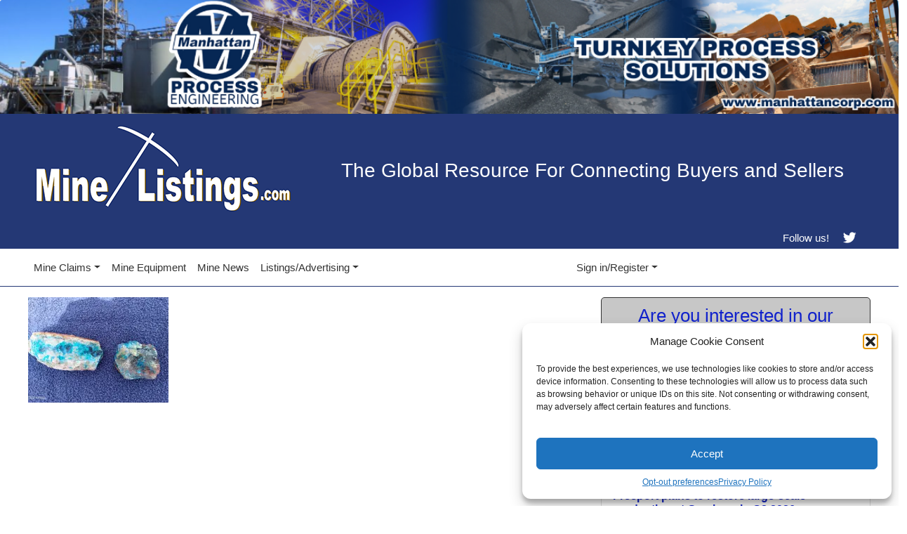

--- FILE ---
content_type: text/html; charset=UTF-8
request_url: https://minelistings.com/mines-for-sale/hummingbird-springs-az/20221109200324686054000000-o/
body_size: 20782
content:
		<!DOCTYPE html>
<html lang="en">
	<head >
		<meta charset="utf-8">
		<meta http-equiv="X-UA-Compatible" content="IE=edge">
		<meta name="viewport" content="width=device-width, initial-scale=1">
		<meta name="google-site-verification" content="aXgXwZ__0wFXMuSJO6rQJ1QiT2BNXUgZPfBXY9mJNBc" />
		<link rel="shortcut icon" href="https://minelistings.com/wp-content/themes/minelistings-2020/images/favicon.ico">
		<link rel="stylesheet" href="https://maxcdn.bootstrapcdn.com/font-awesome/4.5.0/css/font-awesome.min.css">
		<meta name="monetization" content="$coil.xrptipbot.com/o1E3bml1Qjq2Ptv59m--mw">


		<!--Use to have goolge determine best placement -->
		<script async src="https://pagead2.googlesyndication.com/pagead/js/adsbygoogle.js?client=ca-pub-3963825776526869" crossorigin="anonymous"></script>

		<!-- Google Tag Manager -->
		<!-- Tag Manager gives you the ability to add and update your own tags for conversion tracking, site analytics, remarketing, and more.  -->
		<!-- https://marketingplatform.google.com/about/tag-manager/ -->
		<script>(function(w,d,s,l,i){w[l]=w[l]||[];w[l].push({'gtm.start':
		new Date().getTime(),event:'gtm.js'});var f=d.getElementsByTagName(s)[0],
		j=d.createElement(s),dl=l!='dataLayer'?'&l='+l:'';j.async=true;j.src=
		'https://www.googletagmanager.com/gtm.js?id='+i+dl;f.parentNode.insertBefore(j,f);
		})(window,document,'script','dataLayer','GTM-NKFB6ZD');
		</script>
		<!-- End Google Tag Manager -->
		
		<title>
		  Product-o -		  MineListings.com		</title>
		<meta name='robots' content='index, follow, max-image-preview:large, max-snippet:-1, max-video-preview:-1' />
	<style>img:is([sizes="auto" i], [sizes^="auto," i]) { contain-intrinsic-size: 3000px 1500px }</style>
	<!-- Google tag (gtag.js) consent mode dataLayer added by Site Kit -->
<script type="text/javascript" id="google_gtagjs-js-consent-mode-data-layer">
/* <![CDATA[ */
window.dataLayer = window.dataLayer || [];function gtag(){dataLayer.push(arguments);}
gtag('consent', 'default', {"ad_personalization":"denied","ad_storage":"denied","ad_user_data":"denied","analytics_storage":"denied","functionality_storage":"denied","security_storage":"denied","personalization_storage":"denied","region":["AT","BE","BG","CH","CY","CZ","DE","DK","EE","ES","FI","FR","GB","GR","HR","HU","IE","IS","IT","LI","LT","LU","LV","MT","NL","NO","PL","PT","RO","SE","SI","SK"],"wait_for_update":500});
window._googlesitekitConsentCategoryMap = {"statistics":["analytics_storage"],"marketing":["ad_storage","ad_user_data","ad_personalization"],"functional":["functionality_storage","security_storage"],"preferences":["personalization_storage"]};
window._googlesitekitConsents = {"ad_personalization":"denied","ad_storage":"denied","ad_user_data":"denied","analytics_storage":"denied","functionality_storage":"denied","security_storage":"denied","personalization_storage":"denied","region":["AT","BE","BG","CH","CY","CZ","DE","DK","EE","ES","FI","FR","GB","GR","HR","HU","IE","IS","IT","LI","LT","LU","LV","MT","NL","NO","PL","PT","RO","SE","SI","SK"],"wait_for_update":500};
/* ]]> */
</script>
<!-- End Google tag (gtag.js) consent mode dataLayer added by Site Kit -->

	<!-- This site is optimized with the Yoast SEO plugin v25.0 - https://yoast.com/wordpress/plugins/seo/ -->
	<link rel="canonical" href="https://minelistings.com/mines-for-sale/hummingbird-springs-az/20221109200324686054000000-o/" />
	<script type="application/ld+json" class="yoast-schema-graph">{"@context":"https://schema.org","@graph":[{"@type":"WebPage","@id":"https://minelistings.com/mines-for-sale/hummingbird-springs-az/20221109200324686054000000-o/","url":"https://minelistings.com/mines-for-sale/hummingbird-springs-az/20221109200324686054000000-o/","name":"Product-o -","isPartOf":{"@id":"https://minelistings.com/#website"},"primaryImageOfPage":{"@id":"https://minelistings.com/mines-for-sale/hummingbird-springs-az/20221109200324686054000000-o/#primaryimage"},"image":{"@id":"https://minelistings.com/mines-for-sale/hummingbird-springs-az/20221109200324686054000000-o/#primaryimage"},"thumbnailUrl":"https://i0.wp.com/minelistings.com/wp-content/uploads/2023/08/20221109200324686054000000-o.jpg?fit=1365%2C1024&ssl=1","datePublished":"2023-08-17T18:55:40+00:00","dateModified":"2023-08-17T18:56:20+00:00","breadcrumb":{"@id":"https://minelistings.com/mines-for-sale/hummingbird-springs-az/20221109200324686054000000-o/#breadcrumb"},"inLanguage":"en-US","potentialAction":[{"@type":"ReadAction","target":["https://minelistings.com/mines-for-sale/hummingbird-springs-az/20221109200324686054000000-o/"]}]},{"@type":"ImageObject","inLanguage":"en-US","@id":"https://minelistings.com/mines-for-sale/hummingbird-springs-az/20221109200324686054000000-o/#primaryimage","url":"https://i0.wp.com/minelistings.com/wp-content/uploads/2023/08/20221109200324686054000000-o.jpg?fit=1365%2C1024&ssl=1","contentUrl":"https://i0.wp.com/minelistings.com/wp-content/uploads/2023/08/20221109200324686054000000-o.jpg?fit=1365%2C1024&ssl=1"},{"@type":"BreadcrumbList","@id":"https://minelistings.com/mines-for-sale/hummingbird-springs-az/20221109200324686054000000-o/#breadcrumb","itemListElement":[{"@type":"ListItem","position":1,"name":"Home","item":"https://minelistings.com/"},{"@type":"ListItem","position":2,"name":"USA","item":"https://minelistings.com/country/usa-mines-for-sale/"},{"@type":"ListItem","position":3,"name":"Arizona","item":"https://minelistings.com/country/usa-mines-for-sale/arizona-mines-for-sale/"},{"@type":"ListItem","position":4,"name":"Hummingbird Springs (AZ)","item":"https://minelistings.com/mines-for-sale/hummingbird-springs-az/"},{"@type":"ListItem","position":5,"name":"Product-o"}]},{"@type":"WebSite","@id":"https://minelistings.com/#website","url":"https://minelistings.com/","name":"MineListings.com","description":"Gold and Silver Mines for Sale &amp;Lease, Equipment, Products, Services, &amp; Jobs","potentialAction":[{"@type":"SearchAction","target":{"@type":"EntryPoint","urlTemplate":"https://minelistings.com/?s={search_term_string}"},"query-input":{"@type":"PropertyValueSpecification","valueRequired":true,"valueName":"search_term_string"}}],"inLanguage":"en-US"}]}</script>
	<!-- / Yoast SEO plugin. -->


<link rel='dns-prefetch' href='//cdn.jsdelivr.net' />
<link rel='dns-prefetch' href='//stackpath.bootstrapcdn.com' />
<link rel='dns-prefetch' href='//www.googletagmanager.com' />
<link rel='dns-prefetch' href='//use.fontawesome.com' />
<link rel='dns-prefetch' href='//hcaptcha.com' />
<link rel='dns-prefetch' href='//pagead2.googlesyndication.com' />
<link rel='preconnect' href='//i0.wp.com' />
<link rel="alternate" type="application/rss+xml" title="MineListings.com &raquo; Product-o Comments Feed" href="https://minelistings.com/mines-for-sale/hummingbird-springs-az/20221109200324686054000000-o/feed/" />
<script type="text/javascript">
/* <![CDATA[ */
window._wpemojiSettings = {"baseUrl":"https:\/\/s.w.org\/images\/core\/emoji\/16.0.1\/72x72\/","ext":".png","svgUrl":"https:\/\/s.w.org\/images\/core\/emoji\/16.0.1\/svg\/","svgExt":".svg","source":{"concatemoji":"https:\/\/minelistings.com\/wp-includes\/js\/wp-emoji-release.min.js?ver=6.8.3"}};
/*! This file is auto-generated */
!function(s,n){var o,i,e;function c(e){try{var t={supportTests:e,timestamp:(new Date).valueOf()};sessionStorage.setItem(o,JSON.stringify(t))}catch(e){}}function p(e,t,n){e.clearRect(0,0,e.canvas.width,e.canvas.height),e.fillText(t,0,0);var t=new Uint32Array(e.getImageData(0,0,e.canvas.width,e.canvas.height).data),a=(e.clearRect(0,0,e.canvas.width,e.canvas.height),e.fillText(n,0,0),new Uint32Array(e.getImageData(0,0,e.canvas.width,e.canvas.height).data));return t.every(function(e,t){return e===a[t]})}function u(e,t){e.clearRect(0,0,e.canvas.width,e.canvas.height),e.fillText(t,0,0);for(var n=e.getImageData(16,16,1,1),a=0;a<n.data.length;a++)if(0!==n.data[a])return!1;return!0}function f(e,t,n,a){switch(t){case"flag":return n(e,"\ud83c\udff3\ufe0f\u200d\u26a7\ufe0f","\ud83c\udff3\ufe0f\u200b\u26a7\ufe0f")?!1:!n(e,"\ud83c\udde8\ud83c\uddf6","\ud83c\udde8\u200b\ud83c\uddf6")&&!n(e,"\ud83c\udff4\udb40\udc67\udb40\udc62\udb40\udc65\udb40\udc6e\udb40\udc67\udb40\udc7f","\ud83c\udff4\u200b\udb40\udc67\u200b\udb40\udc62\u200b\udb40\udc65\u200b\udb40\udc6e\u200b\udb40\udc67\u200b\udb40\udc7f");case"emoji":return!a(e,"\ud83e\udedf")}return!1}function g(e,t,n,a){var r="undefined"!=typeof WorkerGlobalScope&&self instanceof WorkerGlobalScope?new OffscreenCanvas(300,150):s.createElement("canvas"),o=r.getContext("2d",{willReadFrequently:!0}),i=(o.textBaseline="top",o.font="600 32px Arial",{});return e.forEach(function(e){i[e]=t(o,e,n,a)}),i}function t(e){var t=s.createElement("script");t.src=e,t.defer=!0,s.head.appendChild(t)}"undefined"!=typeof Promise&&(o="wpEmojiSettingsSupports",i=["flag","emoji"],n.supports={everything:!0,everythingExceptFlag:!0},e=new Promise(function(e){s.addEventListener("DOMContentLoaded",e,{once:!0})}),new Promise(function(t){var n=function(){try{var e=JSON.parse(sessionStorage.getItem(o));if("object"==typeof e&&"number"==typeof e.timestamp&&(new Date).valueOf()<e.timestamp+604800&&"object"==typeof e.supportTests)return e.supportTests}catch(e){}return null}();if(!n){if("undefined"!=typeof Worker&&"undefined"!=typeof OffscreenCanvas&&"undefined"!=typeof URL&&URL.createObjectURL&&"undefined"!=typeof Blob)try{var e="postMessage("+g.toString()+"("+[JSON.stringify(i),f.toString(),p.toString(),u.toString()].join(",")+"));",a=new Blob([e],{type:"text/javascript"}),r=new Worker(URL.createObjectURL(a),{name:"wpTestEmojiSupports"});return void(r.onmessage=function(e){c(n=e.data),r.terminate(),t(n)})}catch(e){}c(n=g(i,f,p,u))}t(n)}).then(function(e){for(var t in e)n.supports[t]=e[t],n.supports.everything=n.supports.everything&&n.supports[t],"flag"!==t&&(n.supports.everythingExceptFlag=n.supports.everythingExceptFlag&&n.supports[t]);n.supports.everythingExceptFlag=n.supports.everythingExceptFlag&&!n.supports.flag,n.DOMReady=!1,n.readyCallback=function(){n.DOMReady=!0}}).then(function(){return e}).then(function(){var e;n.supports.everything||(n.readyCallback(),(e=n.source||{}).concatemoji?t(e.concatemoji):e.wpemoji&&e.twemoji&&(t(e.twemoji),t(e.wpemoji)))}))}((window,document),window._wpemojiSettings);
/* ]]> */
</script>
<link rel='stylesheet' id='formidable-css' href='https://minelistings.com/wp-content/plugins/formidable/css/formidableforms.css?ver=7312205' type='text/css' media='all' />
<link rel='stylesheet' id='woocommerce_views-block-style-css-css' href='https://minelistings.com/wp-content/plugins/woocommerce-views/public/css/style.css?ver=3.1.6' type='text/css' media='all' />
<style id='wp-emoji-styles-inline-css' type='text/css'>

	img.wp-smiley, img.emoji {
		display: inline !important;
		border: none !important;
		box-shadow: none !important;
		height: 1em !important;
		width: 1em !important;
		margin: 0 0.07em !important;
		vertical-align: -0.1em !important;
		background: none !important;
		padding: 0 !important;
	}
</style>
<link rel='stylesheet' id='wp-block-library-css' href='https://minelistings.com/wp-includes/css/dist/block-library/style.min.css?ver=6.8.3' type='text/css' media='all' />
<style id='classic-theme-styles-inline-css' type='text/css'>
/*! This file is auto-generated */
.wp-block-button__link{color:#fff;background-color:#32373c;border-radius:9999px;box-shadow:none;text-decoration:none;padding:calc(.667em + 2px) calc(1.333em + 2px);font-size:1.125em}.wp-block-file__button{background:#32373c;color:#fff;text-decoration:none}
</style>
<style id='feedzy-rss-feeds-loop-style-inline-css' type='text/css'>
.wp-block-feedzy-rss-feeds-loop{display:grid;gap:24px;grid-template-columns:repeat(1,1fr)}@media(min-width:782px){.wp-block-feedzy-rss-feeds-loop.feedzy-loop-columns-2,.wp-block-feedzy-rss-feeds-loop.feedzy-loop-columns-3,.wp-block-feedzy-rss-feeds-loop.feedzy-loop-columns-4,.wp-block-feedzy-rss-feeds-loop.feedzy-loop-columns-5{grid-template-columns:repeat(2,1fr)}}@media(min-width:960px){.wp-block-feedzy-rss-feeds-loop.feedzy-loop-columns-2{grid-template-columns:repeat(2,1fr)}.wp-block-feedzy-rss-feeds-loop.feedzy-loop-columns-3{grid-template-columns:repeat(3,1fr)}.wp-block-feedzy-rss-feeds-loop.feedzy-loop-columns-4{grid-template-columns:repeat(4,1fr)}.wp-block-feedzy-rss-feeds-loop.feedzy-loop-columns-5{grid-template-columns:repeat(5,1fr)}}.wp-block-feedzy-rss-feeds-loop .wp-block-image.is-style-rounded img{border-radius:9999px}

</style>
<link rel='stylesheet' id='mediaelement-css' href='https://minelistings.com/wp-includes/js/mediaelement/mediaelementplayer-legacy.min.css?ver=4.2.17' type='text/css' media='all' />
<link rel='stylesheet' id='wp-mediaelement-css' href='https://minelistings.com/wp-includes/js/mediaelement/wp-mediaelement.min.css?ver=6.8.3' type='text/css' media='all' />
<style id='jetpack-sharing-buttons-style-inline-css' type='text/css'>
.jetpack-sharing-buttons__services-list{display:flex;flex-direction:row;flex-wrap:wrap;gap:0;list-style-type:none;margin:5px;padding:0}.jetpack-sharing-buttons__services-list.has-small-icon-size{font-size:12px}.jetpack-sharing-buttons__services-list.has-normal-icon-size{font-size:16px}.jetpack-sharing-buttons__services-list.has-large-icon-size{font-size:24px}.jetpack-sharing-buttons__services-list.has-huge-icon-size{font-size:36px}@media print{.jetpack-sharing-buttons__services-list{display:none!important}}.editor-styles-wrapper .wp-block-jetpack-sharing-buttons{gap:0;padding-inline-start:0}ul.jetpack-sharing-buttons__services-list.has-background{padding:1.25em 2.375em}
</style>
<link rel='stylesheet' id='amazon-payments-advanced-blocks-log-out-banner-css' href='https://minelistings.com/wp-content/plugins/woocommerce-gateway-amazon-payments-advanced/build/js/blocks/log-out-banner/style-index.css?ver=7b7a8388c5cd363f116c' type='text/css' media='all' />
<link rel='stylesheet' id='view_editor_gutenberg_frontend_assets-css' href='https://minelistings.com/wp-content/plugins/toolset-blocks/public/css/views-frontend.css?ver=3.6.18' type='text/css' media='all' />
<style id='view_editor_gutenberg_frontend_assets-inline-css' type='text/css'>
.wpv-sort-list-dropdown.wpv-sort-list-dropdown-style-default > span.wpv-sort-list,.wpv-sort-list-dropdown.wpv-sort-list-dropdown-style-default .wpv-sort-list-item {border-color: #cdcdcd;}.wpv-sort-list-dropdown.wpv-sort-list-dropdown-style-default .wpv-sort-list-item a {color: #444;background-color: #fff;}.wpv-sort-list-dropdown.wpv-sort-list-dropdown-style-default a:hover,.wpv-sort-list-dropdown.wpv-sort-list-dropdown-style-default a:focus {color: #000;background-color: #eee;}.wpv-sort-list-dropdown.wpv-sort-list-dropdown-style-default .wpv-sort-list-item.wpv-sort-list-current a {color: #000;background-color: #eee;}
.wpv-sort-list-dropdown.wpv-sort-list-dropdown-style-default > span.wpv-sort-list,.wpv-sort-list-dropdown.wpv-sort-list-dropdown-style-default .wpv-sort-list-item {border-color: #cdcdcd;}.wpv-sort-list-dropdown.wpv-sort-list-dropdown-style-default .wpv-sort-list-item a {color: #444;background-color: #fff;}.wpv-sort-list-dropdown.wpv-sort-list-dropdown-style-default a:hover,.wpv-sort-list-dropdown.wpv-sort-list-dropdown-style-default a:focus {color: #000;background-color: #eee;}.wpv-sort-list-dropdown.wpv-sort-list-dropdown-style-default .wpv-sort-list-item.wpv-sort-list-current a {color: #000;background-color: #eee;}.wpv-sort-list-dropdown.wpv-sort-list-dropdown-style-grey > span.wpv-sort-list,.wpv-sort-list-dropdown.wpv-sort-list-dropdown-style-grey .wpv-sort-list-item {border-color: #cdcdcd;}.wpv-sort-list-dropdown.wpv-sort-list-dropdown-style-grey .wpv-sort-list-item a {color: #444;background-color: #eeeeee;}.wpv-sort-list-dropdown.wpv-sort-list-dropdown-style-grey a:hover,.wpv-sort-list-dropdown.wpv-sort-list-dropdown-style-grey a:focus {color: #000;background-color: #e5e5e5;}.wpv-sort-list-dropdown.wpv-sort-list-dropdown-style-grey .wpv-sort-list-item.wpv-sort-list-current a {color: #000;background-color: #e5e5e5;}
.wpv-sort-list-dropdown.wpv-sort-list-dropdown-style-default > span.wpv-sort-list,.wpv-sort-list-dropdown.wpv-sort-list-dropdown-style-default .wpv-sort-list-item {border-color: #cdcdcd;}.wpv-sort-list-dropdown.wpv-sort-list-dropdown-style-default .wpv-sort-list-item a {color: #444;background-color: #fff;}.wpv-sort-list-dropdown.wpv-sort-list-dropdown-style-default a:hover,.wpv-sort-list-dropdown.wpv-sort-list-dropdown-style-default a:focus {color: #000;background-color: #eee;}.wpv-sort-list-dropdown.wpv-sort-list-dropdown-style-default .wpv-sort-list-item.wpv-sort-list-current a {color: #000;background-color: #eee;}.wpv-sort-list-dropdown.wpv-sort-list-dropdown-style-grey > span.wpv-sort-list,.wpv-sort-list-dropdown.wpv-sort-list-dropdown-style-grey .wpv-sort-list-item {border-color: #cdcdcd;}.wpv-sort-list-dropdown.wpv-sort-list-dropdown-style-grey .wpv-sort-list-item a {color: #444;background-color: #eeeeee;}.wpv-sort-list-dropdown.wpv-sort-list-dropdown-style-grey a:hover,.wpv-sort-list-dropdown.wpv-sort-list-dropdown-style-grey a:focus {color: #000;background-color: #e5e5e5;}.wpv-sort-list-dropdown.wpv-sort-list-dropdown-style-grey .wpv-sort-list-item.wpv-sort-list-current a {color: #000;background-color: #e5e5e5;}.wpv-sort-list-dropdown.wpv-sort-list-dropdown-style-blue > span.wpv-sort-list,.wpv-sort-list-dropdown.wpv-sort-list-dropdown-style-blue .wpv-sort-list-item {border-color: #0099cc;}.wpv-sort-list-dropdown.wpv-sort-list-dropdown-style-blue .wpv-sort-list-item a {color: #444;background-color: #cbddeb;}.wpv-sort-list-dropdown.wpv-sort-list-dropdown-style-blue a:hover,.wpv-sort-list-dropdown.wpv-sort-list-dropdown-style-blue a:focus {color: #000;background-color: #95bedd;}.wpv-sort-list-dropdown.wpv-sort-list-dropdown-style-blue .wpv-sort-list-item.wpv-sort-list-current a {color: #000;background-color: #95bedd;}
</style>
<link rel='stylesheet' id='font-awesome-svg-styles-css' href='https://minelistings.com/wp-content/uploads/font-awesome/v6.2.0/css/svg-with-js.css' type='text/css' media='all' />
<style id='font-awesome-svg-styles-inline-css' type='text/css'>
   .wp-block-font-awesome-icon svg::before,
   .wp-rich-text-font-awesome-icon svg::before {content: unset;}
</style>
<style id='global-styles-inline-css' type='text/css'>
:root{--wp--preset--aspect-ratio--square: 1;--wp--preset--aspect-ratio--4-3: 4/3;--wp--preset--aspect-ratio--3-4: 3/4;--wp--preset--aspect-ratio--3-2: 3/2;--wp--preset--aspect-ratio--2-3: 2/3;--wp--preset--aspect-ratio--16-9: 16/9;--wp--preset--aspect-ratio--9-16: 9/16;--wp--preset--color--black: #000000;--wp--preset--color--cyan-bluish-gray: #abb8c3;--wp--preset--color--white: #ffffff;--wp--preset--color--pale-pink: #f78da7;--wp--preset--color--vivid-red: #cf2e2e;--wp--preset--color--luminous-vivid-orange: #ff6900;--wp--preset--color--luminous-vivid-amber: #fcb900;--wp--preset--color--light-green-cyan: #7bdcb5;--wp--preset--color--vivid-green-cyan: #00d084;--wp--preset--color--pale-cyan-blue: #8ed1fc;--wp--preset--color--vivid-cyan-blue: #0693e3;--wp--preset--color--vivid-purple: #9b51e0;--wp--preset--gradient--vivid-cyan-blue-to-vivid-purple: linear-gradient(135deg,rgba(6,147,227,1) 0%,rgb(155,81,224) 100%);--wp--preset--gradient--light-green-cyan-to-vivid-green-cyan: linear-gradient(135deg,rgb(122,220,180) 0%,rgb(0,208,130) 100%);--wp--preset--gradient--luminous-vivid-amber-to-luminous-vivid-orange: linear-gradient(135deg,rgba(252,185,0,1) 0%,rgba(255,105,0,1) 100%);--wp--preset--gradient--luminous-vivid-orange-to-vivid-red: linear-gradient(135deg,rgba(255,105,0,1) 0%,rgb(207,46,46) 100%);--wp--preset--gradient--very-light-gray-to-cyan-bluish-gray: linear-gradient(135deg,rgb(238,238,238) 0%,rgb(169,184,195) 100%);--wp--preset--gradient--cool-to-warm-spectrum: linear-gradient(135deg,rgb(74,234,220) 0%,rgb(151,120,209) 20%,rgb(207,42,186) 40%,rgb(238,44,130) 60%,rgb(251,105,98) 80%,rgb(254,248,76) 100%);--wp--preset--gradient--blush-light-purple: linear-gradient(135deg,rgb(255,206,236) 0%,rgb(152,150,240) 100%);--wp--preset--gradient--blush-bordeaux: linear-gradient(135deg,rgb(254,205,165) 0%,rgb(254,45,45) 50%,rgb(107,0,62) 100%);--wp--preset--gradient--luminous-dusk: linear-gradient(135deg,rgb(255,203,112) 0%,rgb(199,81,192) 50%,rgb(65,88,208) 100%);--wp--preset--gradient--pale-ocean: linear-gradient(135deg,rgb(255,245,203) 0%,rgb(182,227,212) 50%,rgb(51,167,181) 100%);--wp--preset--gradient--electric-grass: linear-gradient(135deg,rgb(202,248,128) 0%,rgb(113,206,126) 100%);--wp--preset--gradient--midnight: linear-gradient(135deg,rgb(2,3,129) 0%,rgb(40,116,252) 100%);--wp--preset--font-size--small: 13px;--wp--preset--font-size--medium: 20px;--wp--preset--font-size--large: 36px;--wp--preset--font-size--x-large: 42px;--wp--preset--spacing--20: 0.44rem;--wp--preset--spacing--30: 0.67rem;--wp--preset--spacing--40: 1rem;--wp--preset--spacing--50: 1.5rem;--wp--preset--spacing--60: 2.25rem;--wp--preset--spacing--70: 3.38rem;--wp--preset--spacing--80: 5.06rem;--wp--preset--shadow--natural: 6px 6px 9px rgba(0, 0, 0, 0.2);--wp--preset--shadow--deep: 12px 12px 50px rgba(0, 0, 0, 0.4);--wp--preset--shadow--sharp: 6px 6px 0px rgba(0, 0, 0, 0.2);--wp--preset--shadow--outlined: 6px 6px 0px -3px rgba(255, 255, 255, 1), 6px 6px rgba(0, 0, 0, 1);--wp--preset--shadow--crisp: 6px 6px 0px rgba(0, 0, 0, 1);}:where(.is-layout-flex){gap: 0.5em;}:where(.is-layout-grid){gap: 0.5em;}body .is-layout-flex{display: flex;}.is-layout-flex{flex-wrap: wrap;align-items: center;}.is-layout-flex > :is(*, div){margin: 0;}body .is-layout-grid{display: grid;}.is-layout-grid > :is(*, div){margin: 0;}:where(.wp-block-columns.is-layout-flex){gap: 2em;}:where(.wp-block-columns.is-layout-grid){gap: 2em;}:where(.wp-block-post-template.is-layout-flex){gap: 1.25em;}:where(.wp-block-post-template.is-layout-grid){gap: 1.25em;}.has-black-color{color: var(--wp--preset--color--black) !important;}.has-cyan-bluish-gray-color{color: var(--wp--preset--color--cyan-bluish-gray) !important;}.has-white-color{color: var(--wp--preset--color--white) !important;}.has-pale-pink-color{color: var(--wp--preset--color--pale-pink) !important;}.has-vivid-red-color{color: var(--wp--preset--color--vivid-red) !important;}.has-luminous-vivid-orange-color{color: var(--wp--preset--color--luminous-vivid-orange) !important;}.has-luminous-vivid-amber-color{color: var(--wp--preset--color--luminous-vivid-amber) !important;}.has-light-green-cyan-color{color: var(--wp--preset--color--light-green-cyan) !important;}.has-vivid-green-cyan-color{color: var(--wp--preset--color--vivid-green-cyan) !important;}.has-pale-cyan-blue-color{color: var(--wp--preset--color--pale-cyan-blue) !important;}.has-vivid-cyan-blue-color{color: var(--wp--preset--color--vivid-cyan-blue) !important;}.has-vivid-purple-color{color: var(--wp--preset--color--vivid-purple) !important;}.has-black-background-color{background-color: var(--wp--preset--color--black) !important;}.has-cyan-bluish-gray-background-color{background-color: var(--wp--preset--color--cyan-bluish-gray) !important;}.has-white-background-color{background-color: var(--wp--preset--color--white) !important;}.has-pale-pink-background-color{background-color: var(--wp--preset--color--pale-pink) !important;}.has-vivid-red-background-color{background-color: var(--wp--preset--color--vivid-red) !important;}.has-luminous-vivid-orange-background-color{background-color: var(--wp--preset--color--luminous-vivid-orange) !important;}.has-luminous-vivid-amber-background-color{background-color: var(--wp--preset--color--luminous-vivid-amber) !important;}.has-light-green-cyan-background-color{background-color: var(--wp--preset--color--light-green-cyan) !important;}.has-vivid-green-cyan-background-color{background-color: var(--wp--preset--color--vivid-green-cyan) !important;}.has-pale-cyan-blue-background-color{background-color: var(--wp--preset--color--pale-cyan-blue) !important;}.has-vivid-cyan-blue-background-color{background-color: var(--wp--preset--color--vivid-cyan-blue) !important;}.has-vivid-purple-background-color{background-color: var(--wp--preset--color--vivid-purple) !important;}.has-black-border-color{border-color: var(--wp--preset--color--black) !important;}.has-cyan-bluish-gray-border-color{border-color: var(--wp--preset--color--cyan-bluish-gray) !important;}.has-white-border-color{border-color: var(--wp--preset--color--white) !important;}.has-pale-pink-border-color{border-color: var(--wp--preset--color--pale-pink) !important;}.has-vivid-red-border-color{border-color: var(--wp--preset--color--vivid-red) !important;}.has-luminous-vivid-orange-border-color{border-color: var(--wp--preset--color--luminous-vivid-orange) !important;}.has-luminous-vivid-amber-border-color{border-color: var(--wp--preset--color--luminous-vivid-amber) !important;}.has-light-green-cyan-border-color{border-color: var(--wp--preset--color--light-green-cyan) !important;}.has-vivid-green-cyan-border-color{border-color: var(--wp--preset--color--vivid-green-cyan) !important;}.has-pale-cyan-blue-border-color{border-color: var(--wp--preset--color--pale-cyan-blue) !important;}.has-vivid-cyan-blue-border-color{border-color: var(--wp--preset--color--vivid-cyan-blue) !important;}.has-vivid-purple-border-color{border-color: var(--wp--preset--color--vivid-purple) !important;}.has-vivid-cyan-blue-to-vivid-purple-gradient-background{background: var(--wp--preset--gradient--vivid-cyan-blue-to-vivid-purple) !important;}.has-light-green-cyan-to-vivid-green-cyan-gradient-background{background: var(--wp--preset--gradient--light-green-cyan-to-vivid-green-cyan) !important;}.has-luminous-vivid-amber-to-luminous-vivid-orange-gradient-background{background: var(--wp--preset--gradient--luminous-vivid-amber-to-luminous-vivid-orange) !important;}.has-luminous-vivid-orange-to-vivid-red-gradient-background{background: var(--wp--preset--gradient--luminous-vivid-orange-to-vivid-red) !important;}.has-very-light-gray-to-cyan-bluish-gray-gradient-background{background: var(--wp--preset--gradient--very-light-gray-to-cyan-bluish-gray) !important;}.has-cool-to-warm-spectrum-gradient-background{background: var(--wp--preset--gradient--cool-to-warm-spectrum) !important;}.has-blush-light-purple-gradient-background{background: var(--wp--preset--gradient--blush-light-purple) !important;}.has-blush-bordeaux-gradient-background{background: var(--wp--preset--gradient--blush-bordeaux) !important;}.has-luminous-dusk-gradient-background{background: var(--wp--preset--gradient--luminous-dusk) !important;}.has-pale-ocean-gradient-background{background: var(--wp--preset--gradient--pale-ocean) !important;}.has-electric-grass-gradient-background{background: var(--wp--preset--gradient--electric-grass) !important;}.has-midnight-gradient-background{background: var(--wp--preset--gradient--midnight) !important;}.has-small-font-size{font-size: var(--wp--preset--font-size--small) !important;}.has-medium-font-size{font-size: var(--wp--preset--font-size--medium) !important;}.has-large-font-size{font-size: var(--wp--preset--font-size--large) !important;}.has-x-large-font-size{font-size: var(--wp--preset--font-size--x-large) !important;}
:where(.wp-block-post-template.is-layout-flex){gap: 1.25em;}:where(.wp-block-post-template.is-layout-grid){gap: 1.25em;}
:where(.wp-block-columns.is-layout-flex){gap: 2em;}:where(.wp-block-columns.is-layout-grid){gap: 2em;}
:root :where(.wp-block-pullquote){font-size: 1.5em;line-height: 1.6;}
</style>
<link rel='stylesheet' id='woocommerce_prettyPhoto_css-css' href='https://minelistings.com/wp-content/plugins/woocommerce/assets/css/prettyPhoto.css?ver=6.8.3' type='text/css' media='all' />
<link rel='stylesheet' id='woocommerce_views_onsale_badge-css' href='https://minelistings.com/wp-content/plugins/woocommerce-views/library/toolset/woocommerce-views/res/css/wcviews-onsalebadge.css?ver=3.1.6' type='text/css' media='all' />
<link rel='stylesheet' id='woocommerce-layout-css' href='https://minelistings.com/wp-content/plugins/woocommerce/assets/css/woocommerce-layout.css?ver=10.2.3' type='text/css' media='all' />
<style id='woocommerce-layout-inline-css' type='text/css'>

	.infinite-scroll .woocommerce-pagination {
		display: none;
	}
</style>
<link rel='stylesheet' id='woocommerce-smallscreen-css' href='https://minelistings.com/wp-content/plugins/woocommerce/assets/css/woocommerce-smallscreen.css?ver=10.2.3' type='text/css' media='only screen and (max-width: 768px)' />
<link rel='stylesheet' id='woocommerce-general-css' href='https://minelistings.com/wp-content/plugins/woocommerce/assets/css/woocommerce.css?ver=10.2.3' type='text/css' media='all' />
<style id='woocommerce-inline-inline-css' type='text/css'>
.woocommerce form .form-row .required { visibility: visible; }
</style>
<link rel='stylesheet' id='cmplz-general-css' href='https://minelistings.com/wp-content/plugins/complianz-gdpr/assets/css/cookieblocker.min.css?ver=1759838173' type='text/css' media='all' />
<link rel='stylesheet' id='brands-styles-css' href='https://minelistings.com/wp-content/plugins/woocommerce/assets/css/brands.css?ver=10.2.3' type='text/css' media='all' />
<link rel='stylesheet' id='bootstrap_css-css' href='https://cdn.jsdelivr.net/npm/bootstrap@5.1.3/dist/css/bootstrap.min.css?ver=6.8.3' type='text/css' media='all' />
<link rel='stylesheet' id='main_css-css' href='https://minelistings.com/wp-content/themes/minelistings-2020/style.css?ver=6.8.3' type='text/css' media='all' />
<link rel='stylesheet' id='font-awesome-official-css' href='https://use.fontawesome.com/releases/v6.2.0/css/all.css' type='text/css' media='all' integrity="sha384-SOnAn/m2fVJCwnbEYgD4xzrPtvsXdElhOVvR8ND1YjB5nhGNwwf7nBQlhfAwHAZC" crossorigin="anonymous" />
<link rel='stylesheet' id='dashicons-css' href='https://minelistings.com/wp-includes/css/dashicons.min.css?ver=6.8.3' type='text/css' media='all' />
<link rel='stylesheet' id='toolset-select2-css-css' href='https://minelistings.com/wp-content/plugins/cred-frontend-editor/vendor/toolset/toolset-common/res/lib/select2/select2.css?ver=6.8.3' type='text/css' media='screen' />
<link rel='stylesheet' id='toolset-maps-fixes-css' href='//minelistings.com/wp-content/plugins/toolset-maps/resources/css/toolset_maps_fixes.css?ver=2.1.3' type='text/css' media='all' />
<link rel='stylesheet' id='photoswipe-css' href='https://minelistings.com/wp-content/plugins/woocommerce/assets/css/photoswipe/photoswipe.min.css?ver=10.2.3' type='text/css' media='all' />
<link rel='stylesheet' id='photoswipe-default-skin-css' href='https://minelistings.com/wp-content/plugins/woocommerce/assets/css/photoswipe/default-skin/default-skin.min.css?ver=10.2.3' type='text/css' media='all' />
<link rel='stylesheet' id='font-awesome-official-v4shim-css' href='https://use.fontawesome.com/releases/v6.2.0/css/v4-shims.css' type='text/css' media='all' integrity="sha384-MAgG0MNwzSXBbmOw4KK9yjMrRaUNSCk3WoZPkzVC1rmhXzerY4gqk/BLNYtdOFCO" crossorigin="anonymous" />
<script type="text/javascript" src="https://minelistings.com/wp-content/plugins/toolset-blocks/vendor/toolset/common-es/public/toolset-common-es-frontend.js?ver=174000" id="toolset-common-es-frontend-js"></script>
<script type="text/javascript" src="https://minelistings.com/wp-includes/js/jquery/jquery.min.js?ver=3.7.1" id="jquery-core-js"></script>
<script type="text/javascript" src="https://minelistings.com/wp-includes/js/jquery/jquery-migrate.min.js?ver=3.4.1" id="jquery-migrate-js"></script>
<script type="text/javascript" src="https://minelistings.com/wp-content/plugins/woocommerce-views/library/toolset/woocommerce-views/res/js/wcviews-frontend.js?ver=3.1.6" id="woocommerce_views_frontend_js-js"></script>
<script type="text/javascript" src="https://minelistings.com/wp-content/plugins/woocommerce/assets/js/jquery-blockui/jquery.blockUI.min.js?ver=2.7.0-wc.10.2.3" id="jquery-blockui-js" defer="defer" data-wp-strategy="defer"></script>
<script type="text/javascript" src="//minelistings.com/wp-content/plugins/toolset-maps/resources/js/js.cookie-2.2.1.min.js?ver=2.2.1" id="js-cookie-js" defer="defer" data-wp-strategy="defer"></script>
<script type="text/javascript" id="woocommerce-js-extra">
/* <![CDATA[ */
var woocommerce_params = {"ajax_url":"\/wp-admin\/admin-ajax.php","wc_ajax_url":"\/?wc-ajax=%%endpoint%%","i18n_password_show":"Show password","i18n_password_hide":"Hide password"};
/* ]]> */
</script>
<script type="text/javascript" src="https://minelistings.com/wp-content/plugins/woocommerce/assets/js/frontend/woocommerce.min.js?ver=10.2.3" id="woocommerce-js" defer="defer" data-wp-strategy="defer"></script>
<script type="text/javascript" id="WCPAY_ASSETS-js-extra">
/* <![CDATA[ */
var wcpayAssets = {"url":"https:\/\/minelistings.com\/wp-content\/plugins\/woocommerce-payments\/dist\/"};
/* ]]> */
</script>

<!-- Google tag (gtag.js) snippet added by Site Kit -->
<!-- Google Analytics snippet added by Site Kit -->
<script type="text/javascript" src="https://www.googletagmanager.com/gtag/js?id=GT-WR4KBZS" id="google_gtagjs-js" async></script>
<script type="text/javascript" id="google_gtagjs-js-after">
/* <![CDATA[ */
window.dataLayer = window.dataLayer || [];function gtag(){dataLayer.push(arguments);}
gtag("set","linker",{"domains":["minelistings.com"]});
gtag("js", new Date());
gtag("set", "developer_id.dZTNiMT", true);
gtag("config", "GT-WR4KBZS");
/* ]]> */
</script>
<script type="text/javascript" src="https://minelistings.com/wp-content/plugins/woocommerce/assets/js/zoom/jquery.zoom.min.js?ver=1.7.21-wc.10.2.3" id="zoom-js" defer="defer" data-wp-strategy="defer"></script>
<script type="text/javascript" src="https://minelistings.com/wp-content/plugins/woocommerce/assets/js/flexslider/jquery.flexslider.min.js?ver=2.7.2-wc.10.2.3" id="flexslider-js" defer="defer" data-wp-strategy="defer"></script>
<script type="text/javascript" src="https://minelistings.com/wp-content/plugins/woocommerce/assets/js/photoswipe/photoswipe.min.js?ver=4.1.1-wc.10.2.3" id="photoswipe-js" defer="defer" data-wp-strategy="defer"></script>
<script type="text/javascript" src="https://minelistings.com/wp-content/plugins/woocommerce/assets/js/photoswipe/photoswipe-ui-default.min.js?ver=4.1.1-wc.10.2.3" id="photoswipe-ui-default-js" defer="defer" data-wp-strategy="defer"></script>
<script type="text/javascript" id="wc-single-product-js-extra">
/* <![CDATA[ */
var wc_single_product_params = {"i18n_required_rating_text":"Please select a rating","i18n_rating_options":["1 of 5 stars","2 of 5 stars","3 of 5 stars","4 of 5 stars","5 of 5 stars"],"i18n_product_gallery_trigger_text":"View full-screen image gallery","review_rating_required":"yes","flexslider":{"rtl":false,"animation":"slide","smoothHeight":true,"directionNav":false,"controlNav":"thumbnails","slideshow":false,"animationSpeed":500,"animationLoop":false,"allowOneSlide":false},"zoom_enabled":"","zoom_options":[],"photoswipe_enabled":"","photoswipe_options":{"shareEl":false,"closeOnScroll":false,"history":false,"hideAnimationDuration":0,"showAnimationDuration":0},"flexslider_enabled":""};
/* ]]> */
</script>
<script type="text/javascript" src="https://minelistings.com/wp-content/plugins/woocommerce/assets/js/frontend/single-product.min.js?ver=10.2.3" id="wc-single-product-js" defer="defer" data-wp-strategy="defer"></script>
<link rel="https://api.w.org/" href="https://minelistings.com/wp-json/" /><link rel="alternate" title="JSON" type="application/json" href="https://minelistings.com/wp-json/wp/v2/media/253679" /><link rel="EditURI" type="application/rsd+xml" title="RSD" href="https://minelistings.com/xmlrpc.php?rsd" />
<meta name="generator" content="WordPress 6.8.3" />
<meta name="generator" content="WooCommerce 10.2.3" />
<link rel='shortlink' href='https://minelistings.com/?p=253679' />
<link rel="alternate" title="oEmbed (JSON)" type="application/json+oembed" href="https://minelistings.com/wp-json/oembed/1.0/embed?url=https%3A%2F%2Fminelistings.com%2Fmines-for-sale%2Fhummingbird-springs-az%2F20221109200324686054000000-o%2F" />
<link rel="alternate" title="oEmbed (XML)" type="text/xml+oembed" href="https://minelistings.com/wp-json/oembed/1.0/embed?url=https%3A%2F%2Fminelistings.com%2Fmines-for-sale%2Fhummingbird-springs-az%2F20221109200324686054000000-o%2F&#038;format=xml" />
<style type="text/css">
.feedzy-rss-link-icon:after {
	content: url("https://minelistings.com/wp-content/plugins/feedzy-rss-feeds/img/external-link.png");
	margin-left: 3px;
}
</style>
		<meta name="generator" content="Site Kit by Google 1.170.0" /><style>
.h-captcha{position:relative;display:block;margin-bottom:2rem;padding:0;clear:both}.h-captcha[data-size="normal"]{width:303px;height:78px}.h-captcha[data-size="compact"]{width:164px;height:144px}.h-captcha[data-size="invisible"]{display:none}.h-captcha::before{content:'';display:block;position:absolute;top:0;left:0;background:url(https://minelistings.com/wp-content/plugins/hcaptcha-for-forms-and-more/assets/images/hcaptcha-div-logo.svg) no-repeat;border:1px solid #fff0;border-radius:4px}.h-captcha[data-size="normal"]::before{width:300px;height:74px;background-position:94% 28%}.h-captcha[data-size="compact"]::before{width:156px;height:136px;background-position:50% 79%}.h-captcha[data-theme="light"]::before,body.is-light-theme .h-captcha[data-theme="auto"]::before,.h-captcha[data-theme="auto"]::before{background-color:#fafafa;border:1px solid #e0e0e0}.h-captcha[data-theme="dark"]::before,body.is-dark-theme .h-captcha[data-theme="auto"]::before,html.wp-dark-mode-active .h-captcha[data-theme="auto"]::before,html.drdt-dark-mode .h-captcha[data-theme="auto"]::before{background-image:url(https://minelistings.com/wp-content/plugins/hcaptcha-for-forms-and-more/assets/images/hcaptcha-div-logo-white.svg);background-repeat:no-repeat;background-color:#333;border:1px solid #f5f5f5}@media (prefers-color-scheme:dark){.h-captcha[data-theme="auto"]::before{background-image:url(https://minelistings.com/wp-content/plugins/hcaptcha-for-forms-and-more/assets/images/hcaptcha-div-logo-white.svg);background-repeat:no-repeat;background-color:#333;border:1px solid #f5f5f5}}.h-captcha[data-theme="custom"]::before{background-color:initial}.h-captcha[data-size="invisible"]::before{display:none}.h-captcha iframe{position:relative}div[style*="z-index: 2147483647"] div[style*="border-width: 11px"][style*="position: absolute"][style*="pointer-events: none"]{border-style:none}
</style>
<style>
form.contact-form .grunion-field-hcaptcha-wrap.grunion-field-wrap{flex-direction:row!important}form.contact-form .grunion-field-hcaptcha-wrap.grunion-field-wrap .h-captcha,form.wp-block-jetpack-contact-form .grunion-field-wrap .h-captcha{margin-bottom:0}
</style>
<script>document.documentElement.className += " js";</script>
			<style>.cmplz-hidden {
					display: none !important;
				}</style>	<noscript><style>.woocommerce-product-gallery{ opacity: 1 !important; }</style></noscript>
	
<!-- Google AdSense meta tags added by Site Kit -->
<meta name="google-adsense-platform-account" content="ca-host-pub-2644536267352236">
<meta name="google-adsense-platform-domain" content="sitekit.withgoogle.com">
<!-- End Google AdSense meta tags added by Site Kit -->
 <script> window.addEventListener("load",function(){ var c={script:false,link:false}; function ls(s) { if(!['script','link'].includes(s)||c[s]){return;}c[s]=true; var d=document,f=d.getElementsByTagName(s)[0],j=d.createElement(s); if(s==='script'){j.async=true;j.src='https://minelistings.com/wp-content/plugins/toolset-blocks/vendor/toolset/blocks/public/js/frontend.js?v=1.6.14';}else{ j.rel='stylesheet';j.href='https://minelistings.com/wp-content/plugins/toolset-blocks/vendor/toolset/blocks/public/css/style.css?v=1.6.14';} f.parentNode.insertBefore(j, f); }; function ex(){ls('script');ls('link')} window.addEventListener("scroll", ex, {once: true}); if (('IntersectionObserver' in window) && ('IntersectionObserverEntry' in window) && ('intersectionRatio' in window.IntersectionObserverEntry.prototype)) { var i = 0, fb = document.querySelectorAll("[class^='tb-']"), o = new IntersectionObserver(es => { es.forEach(e => { o.unobserve(e.target); if (e.intersectionRatio > 0) { ex();o.disconnect();}else{ i++;if(fb.length>i){o.observe(fb[i])}} }) }); if (fb.length) { o.observe(fb[i]) } } }) </script>
	<noscript>
		<link rel="stylesheet" href="https://minelistings.com/wp-content/plugins/toolset-blocks/vendor/toolset/blocks/public/css/style.css">
	</noscript>
<!-- Google AdSense snippet added by Site Kit -->
<script type="text/javascript" async="async" src="https://pagead2.googlesyndication.com/pagead/js/adsbygoogle.js?client=ca-pub-3963825776526869&amp;host=ca-host-pub-2644536267352236" crossorigin="anonymous"></script>

<!-- End Google AdSense snippet added by Site Kit -->
<style>
.woocommerce-form-login .h-captcha{margin-top:2rem}
</style>
<style>
.woocommerce-ResetPassword .h-captcha{margin-top:.5rem}
</style>
<style>
.woocommerce-form-register .h-captcha{margin-top:2rem}
</style>
		<div class="">
			<div class="header-widget">
				<div class="container-fluid"  style="padding:0 !important;">
					<div class="row">
						<div class="col">
							<div class="col-lg-12 hidden-xs">
								<div class="widget" id="block-11"><div class="wpv-view-output" data-toolset-views-view-editor="bb9c5aefea2edfff018ad70b4799027f">
<div class="wp-block-toolset-views-view-editor">


<div id="wpv-view-layout-248414" class="js-wpv-view-layout js-wpv-layout-responsive js-wpv-view-layout-248414" data-viewnumber="248414" data-pagination="{&quot;id&quot;:&quot;248414&quot;,&quot;query&quot;:&quot;normal&quot;,&quot;type&quot;:&quot;disabled&quot;,&quot;effect&quot;:&quot;fade&quot;,&quot;duration&quot;:500,&quot;speed&quot;:5,&quot;pause_on_hover&quot;:&quot;enabled&quot;,&quot;stop_rollover&quot;:&quot;false&quot;,&quot;cache_pages&quot;:&quot;enabled&quot;,&quot;preload_images&quot;:&quot;enabled&quot;,&quot;preload_pages&quot;:&quot;enabled&quot;,&quot;preload_reach&quot;:1,&quot;spinner&quot;:&quot;builtin&quot;,&quot;spinner_image&quot;:&quot;https://minelistings.com/wp-content/plugins/wp-views/embedded/res/img/ajax-loader.gif&quot;,&quot;callback_next&quot;:&quot;&quot;,&quot;manage_history&quot;:&quot;disabled&quot;,&quot;has_controls_in_form&quot;:&quot;disabled&quot;,&quot;infinite_tolerance&quot;:&quot;0&quot;,&quot;max_pages&quot;:1,&quot;page&quot;:1,&quot;base_permalink&quot;:&quot;/mines-for-sale/hummingbird-springs-az/20221109200324686054000000-o/?wpv_view_count=248414&amp;wpv_paged=WPV_PAGE_NUM&quot;,&quot;loop&quot;:{&quot;type&quot;:&quot;&quot;,&quot;name&quot;:&quot;&quot;,&quot;data&quot;:[],&quot;id&quot;:0}}" data-permalink="/mines-for-sale/hummingbird-springs-az/20221109200324686054000000-o/?wpv_view_count=248414">

	
	
	<div class="container wpv-loop js-wpv-loop wider" style="max-width:100% !important;">
	
		
		<div class="row row-fix">
			<div class="col-md-12d wider">

    
    
        
          <div class="card banner-card-border" >
              <div><img decoding="async" data-recalc-dims="1" src="https://i0.wp.com/minelistings.com/wp-content/uploads/2024/07/MPE-Banner-1.png?ssl=1" class="card-img-top" alt="..."></div>
              <div class="card-img-overlay banner-card-border">
                  <h2 class="card-title banner img-text" style="width:100%;font-size: 5vw;"></h2> 
                  <p class="card-text banner img-text" style="font-size: 3vw;"></p>
                  <div class="card-img">
                      <a href="https://www.manhattancorp.com/" target="_blank" class="card-title card-title-banner stretched-link" rel="noopener"></a>
                  </div>
              </div>
          </div>
        
        
    

</div>
		</div>
		
	</div>
	
	
</div>
</div>
</div></div> 
							</div>
						</div>
					</div>
				</div>
			</div>
			<div class="navborder">
			</div>
			<div class="container-fluid headerarea">
				<div class="row">
					<!--/Begin Header Logo -->
					<div class="col-md-4 headerlogo">  
						<div><a href="https://minelistings.com">
							<img src="https://minelistings.com/wp-content/themes/minelistings-2020/images/minelistings-header-logo2.png" class="img-fluid"/></a>
						</div>
					</div>
				
					<div class="col-md-8 header-headline">  
							<h1>
								The Global Resource For Connecting Buyers and Sellers
							</h1>
					</div>	
				</div>
					<!--/End Header Logo -->
					<!--/Begin Custom Follow and Share Menu --> 
				<div class="row">	
					<div class="col">
						<div class="dropdown">
							<div class="socialmenu"> Follow us!&nbsp;&nbsp;&nbsp;&nbsp;
								<a href="https://www.twitter.com/mineforsale/" target="_blank" class="loginmenulink"><i class="fa fa-twitter fa-lg"></i></a>&nbsp;&nbsp;&nbsp;&nbsp;&nbsp;
								
							</div>
						</div>
					</div>
				</div>
			</div>
		</div>
	</head>
	<body data-cmplz=2 class="attachment wp-singular attachment-template-default single single-attachment postid-253679 attachmentid-253679 attachment-jpeg wp-theme-minelistings-2020 theme-minelistings-2020 woocommerce-no-js woocommerce" >

		<nav class="navbar navbar-expand-md navbar-light" role="navigation">
			<div class="container-fluid">
			<!-- Brand and toggle get grouped for better mobile display -->
				<button class="navbar-toggler" type="button" data-toggle="collapse" data-target="#bs-example-navbar-collapse-1" aria-controls="bs-example-navbar-collapse-1" aria-expanded="false" aria-label="Toggle navigation">
					<span class="navbar-toggler-icon"></span>
				</button>
				<div id="bs-example-navbar-collapse-1" class="collapse navbar-collapse"><ul id="menu-minelistings-main" class="navbar-nav mr-auto"><li itemscope="itemscope" itemtype="https://www.schema.org/SiteNavigationElement" id="menu-item-68948" class="menu-item menu-item-type-custom menu-item-object-custom menu-item-has-children dropdown menu-item-68948 nav-item"><a title="Mine Claims" href="#" data-toggle="dropdown" aria-haspopup="true" aria-expanded="false" class="dropdown-toggle nav-link" id="menu-item-dropdown-68948">Mine Claims</a>
<ul class="dropdown-menu" aria-labelledby="menu-item-dropdown-68948" role="menu">
	<li itemscope="itemscope" itemtype="https://www.schema.org/SiteNavigationElement" id="menu-item-68941" class="menu-item menu-item-type-post_type menu-item-object-page menu-item-68941 nav-item"><a title="Search All Mines" href="https://minelistings.com/mines-and-claims-for-sale/" class="dropdown-item">Search All Mines</a></li>
	<li itemscope="itemscope" itemtype="https://www.schema.org/SiteNavigationElement" id="menu-item-68942" class="menu-item menu-item-type-custom menu-item-object-custom menu-item-68942 nav-item"><a title="Gold Mines" href="/commodity/gold-mines-for-sale/" class="dropdown-item">Gold Mines</a></li>
	<li itemscope="itemscope" itemtype="https://www.schema.org/SiteNavigationElement" id="menu-item-68943" class="menu-item menu-item-type-custom menu-item-object-custom menu-item-68943 nav-item"><a title="Silver Mines" href="/commodity/silver-mines-for-sale/" class="dropdown-item">Silver Mines</a></li>
	<li itemscope="itemscope" itemtype="https://www.schema.org/SiteNavigationElement" id="menu-item-68944" class="menu-item menu-item-type-custom menu-item-object-custom menu-item-68944 nav-item"><a title="Copper Mines" href="/commodity/copper-mines-for-sale/" class="dropdown-item">Copper Mines</a></li>
	<li itemscope="itemscope" itemtype="https://www.schema.org/SiteNavigationElement" id="menu-item-68945" class="menu-item menu-item-type-custom menu-item-object-custom menu-item-68945 nav-item"><a title="USA Mines" href="/country/usa-mines-for-sale/" class="dropdown-item">USA Mines</a></li>
	<li itemscope="itemscope" itemtype="https://www.schema.org/SiteNavigationElement" id="menu-item-68946" class="menu-item menu-item-type-custom menu-item-object-custom menu-item-68946 nav-item"><a title="Canada Mines" href="/country/canada-mines-for-sale/" class="dropdown-item">Canada Mines</a></li>
	<li itemscope="itemscope" itemtype="https://www.schema.org/SiteNavigationElement" id="menu-item-68947" class="menu-item menu-item-type-custom menu-item-object-custom menu-item-68947 nav-item"><a title="Australia Mines" href="/country/australia-mines-for-sale/" class="dropdown-item">Australia Mines</a></li>
	<li itemscope="itemscope" itemtype="https://www.schema.org/SiteNavigationElement" id="menu-item-70379" class="menu-item menu-item-type-custom menu-item-object-custom menu-item-70379 nav-item"><a title="All Mines For Sale" href="/terms/mines-for-sale" class="dropdown-item">All Mines For Sale</a></li>
	<li itemscope="itemscope" itemtype="https://www.schema.org/SiteNavigationElement" id="menu-item-70380" class="menu-item menu-item-type-custom menu-item-object-custom menu-item-70380 nav-item"><a title="All Mines For Lease" href="/terms/mines-for-lease" class="dropdown-item">All Mines For Lease</a></li>
	<li itemscope="itemscope" itemtype="https://www.schema.org/SiteNavigationElement" id="menu-item-70381" class="menu-item menu-item-type-custom menu-item-object-custom menu-item-70381 nav-item"><a title="All Mines For Joint Venture" href="/terms/mines-for-joint-venture" class="dropdown-item">All Mines For Joint Venture</a></li>
	<li itemscope="itemscope" itemtype="https://www.schema.org/SiteNavigationElement" id="menu-item-70382" class="menu-item menu-item-type-custom menu-item-object-custom menu-item-70382 nav-item"><a title="All Mines For Lease Purchase Option" href="/terms/mines-for-lease-purchase-option" class="dropdown-item">All Mines For Lease Purchase Option</a></li>
	<li itemscope="itemscope" itemtype="https://www.schema.org/SiteNavigationElement" id="menu-item-70383" class="menu-item menu-item-type-custom menu-item-object-custom menu-item-70383 nav-item"><a title="All Mines Negotiable Terms" href="/terms/negotiable-mines-for-sale" class="dropdown-item">All Mines Negotiable Terms</a></li>
	<li itemscope="itemscope" itemtype="https://www.schema.org/SiteNavigationElement" id="menu-item-70393" class="menu-item menu-item-type-custom menu-item-object-custom menu-item-70393 nav-item"><a title="Sold Mines" href="/mines-sold/" class="dropdown-item">Sold Mines</a></li>
</ul>
</li>
<li itemscope="itemscope" itemtype="https://www.schema.org/SiteNavigationElement" id="menu-item-7526" class="menu-item menu-item-type-post_type menu-item-object-page menu-item-7526 nav-item"><a title="Mine Equipment" href="https://minelistings.com/mining-equipment/" class="nav-link">Mine Equipment</a></li>
<li itemscope="itemscope" itemtype="https://www.schema.org/SiteNavigationElement" id="menu-item-248583" class="menu-item menu-item-type-post_type menu-item-object-page menu-item-248583 nav-item"><a title="Mine News" href="https://minelistings.com/mine-news/" class="nav-link">Mine News</a></li>
<li itemscope="itemscope" itemtype="https://www.schema.org/SiteNavigationElement" id="menu-item-108402" class="menu-item menu-item-type-custom menu-item-object-custom menu-item-has-children dropdown menu-item-108402 nav-item"><a title="Listings/Advertising" href="#" data-toggle="dropdown" aria-haspopup="true" aria-expanded="false" class="dropdown-toggle nav-link" id="menu-item-dropdown-108402">Listings/Advertising</a>
<ul class="dropdown-menu" aria-labelledby="menu-item-dropdown-108402" role="menu">
	<li itemscope="itemscope" itemtype="https://www.schema.org/SiteNavigationElement" id="menu-item-247784" class="menu-item menu-item-type-post_type menu-item-object-page menu-item-247784 nav-item"><a title="Listings" href="https://minelistings.com/listings/" class="dropdown-item">Listings</a></li>
	<li itemscope="itemscope" itemtype="https://www.schema.org/SiteNavigationElement" id="menu-item-108401" class="menu-item menu-item-type-post_type menu-item-object-page menu-item-108401 nav-item"><a title="Advertising" href="https://minelistings.com/advertising/" class="dropdown-item">Advertising</a></li>
</ul>
</li>
</ul></div><div id="bs-example-navbar-collapse-1" class="collapse navbar-collapse"><ul id="menu-minelistings-right" class="navbar-nav mr-auto nav-menu-right"><li itemscope="itemscope" itemtype="https://www.schema.org/SiteNavigationElement" id="menu-item-69643" class="menu-item menu-item-type-custom menu-item-object-custom menu-item-has-children dropdown menu-item-69643 nav-item"><a title="Sign in/Register" href="#" data-toggle="dropdown" aria-haspopup="true" aria-expanded="false" class="dropdown-toggle nav-link" id="menu-item-dropdown-69643">Sign in/Register</a>
<ul class="dropdown-menu" aria-labelledby="menu-item-dropdown-69643" role="menu">
	<li itemscope="itemscope" itemtype="https://www.schema.org/SiteNavigationElement" id="menu-item-69641" class="menu-item menu-item-type-custom menu-item-object-custom menu-item-69641 nav-item"><a title="Log In" href="/wp-login.php?action=login" class="dropdown-item">Log In</a></li>
	<li itemscope="itemscope" itemtype="https://www.schema.org/SiteNavigationElement" id="menu-item-69642" class="menu-item menu-item-type-custom menu-item-object-custom menu-item-69642 nav-item"><a title="Register" href="/wp-login.php?action=register" class="dropdown-item">Register</a></li>
	<li itemscope="itemscope" itemtype="https://www.schema.org/SiteNavigationElement" id="menu-item-7523" class="menu-item menu-item-type-post_type menu-item-object-page menu-item-7523 nav-item"><a title="My cart" href="https://minelistings.com/cart/" class="dropdown-item">My cart</a></li>
	<li itemscope="itemscope" itemtype="https://www.schema.org/SiteNavigationElement" id="menu-item-69644" class="menu-item menu-item-type-post_type menu-item-object-page menu-item-69644 nav-item"><a title="Contact Us" href="https://minelistings.com/contact-us/" class="dropdown-item">Contact Us</a></li>
</ul>
</li>
</ul></div>			</div>
		</nav>
		<div class="navborder">
		</div>		<div class="container-fluid">         
			<div class="row">       
				 <div class="col-xl-8 col-lg-12 page">
											<p class="attachment"><a href="https://i0.wp.com/minelistings.com/wp-content/uploads/2023/08/20221109200324686054000000-o.jpg?ssl=1"><img decoding="async" width="200" height="150" src="https://i0.wp.com/minelistings.com/wp-content/uploads/2023/08/20221109200324686054000000-o.jpg?fit=200%2C150&amp;ssl=1" class="attachment-medium size-medium" alt="" srcset="https://i0.wp.com/minelistings.com/wp-content/uploads/2023/08/20221109200324686054000000-o.jpg?w=1365&amp;ssl=1 1365w, https://i0.wp.com/minelistings.com/wp-content/uploads/2023/08/20221109200324686054000000-o.jpg?resize=200%2C150&amp;ssl=1 200w, https://i0.wp.com/minelistings.com/wp-content/uploads/2023/08/20221109200324686054000000-o.jpg?resize=300%2C225&amp;ssl=1 300w, https://i0.wp.com/minelistings.com/wp-content/uploads/2023/08/20221109200324686054000000-o.jpg?resize=768%2C576&amp;ssl=1 768w" sizes="(max-width: 200px) 100vw, 200px" /></a></p>
									</div>  
				<div class="col-xl-4 col-lg-12 sidebar">
					<div class="widget" id="block-14"><div style="border: solid 1px; border-radius: 5px; background-color: #c7c7c7;padding: 10px; margin-bottom:10px;"><h2><a href="/mine-community-survey/">Are you interested in our upcoming Online Mining Community? <br><br>Please tell us about it here.</a></h2></div></div><div class="widget" id="block-12"><div class="wpv-view-output" data-toolset-views-view-editor="d8bc5d18890d2967484b0d0ab928e78a">
<div class="wp-block-toolset-views-view-editor"><form autocomplete="off" name="wpv-filter-248530" action="/mines-for-sale/hummingbird-springs-az/20221109200324686054000000-o/?wpv_view_count=248530" method="get" class="wpv-filter-form js-wpv-filter-form js-wpv-filter-form-248530 js-wpv-form-full" data-viewnumber="248530" data-viewid="248530" data-viewhash="eyJuYW1lIjoibWluZS1uZXdzLXdpZGdldCJ9" data-viewwidgetid="0" data-orderby="" data-order="" data-orderbyas="" data-orderbysecond="" data-ordersecond="" data-parametric="{&quot;query&quot;:&quot;normal&quot;,&quot;id&quot;:&quot;248530&quot;,&quot;view_id&quot;:&quot;248530&quot;,&quot;widget_id&quot;:0,&quot;view_hash&quot;:&quot;248530&quot;,&quot;action&quot;:&quot;\/mines-for-sale\/hummingbird-springs-az\/20221109200324686054000000-o\/?wpv_view_count=248530&quot;,&quot;sort&quot;:{&quot;orderby&quot;:&quot;&quot;,&quot;order&quot;:&quot;&quot;,&quot;orderby_as&quot;:&quot;&quot;,&quot;orderby_second&quot;:&quot;&quot;,&quot;order_second&quot;:&quot;&quot;},&quot;orderby&quot;:&quot;&quot;,&quot;order&quot;:&quot;&quot;,&quot;orderby_as&quot;:&quot;&quot;,&quot;orderby_second&quot;:&quot;&quot;,&quot;order_second&quot;:&quot;&quot;,&quot;ajax_form&quot;:&quot;&quot;,&quot;ajax_results&quot;:&quot;&quot;,&quot;effect&quot;:&quot;fade&quot;,&quot;prebefore&quot;:&quot;&quot;,&quot;before&quot;:&quot;&quot;,&quot;after&quot;:&quot;&quot;,&quot;attributes&quot;:[],&quot;environment&quot;:{&quot;current_post_id&quot;:253679,&quot;parent_post_id&quot;:253679,&quot;parent_term_id&quot;:0,&quot;parent_user_id&quot;:0,&quot;archive&quot;:{&quot;type&quot;:&quot;&quot;,&quot;name&quot;:&quot;&quot;,&quot;data&quot;:[]}},&quot;loop&quot;:{&quot;type&quot;:&quot;&quot;,&quot;name&quot;:&quot;&quot;,&quot;data&quot;:[],&quot;id&quot;:0}}" data-attributes="[]" data-environment="{&quot;current_post_id&quot;:253679,&quot;parent_post_id&quot;:253679,&quot;parent_term_id&quot;:0,&quot;parent_user_id&quot;:0,&quot;archive&quot;:{&quot;type&quot;:&quot;&quot;,&quot;name&quot;:&quot;&quot;,&quot;data&quot;:[]}}"><input type="hidden" class="js-wpv-dps-filter-data js-wpv-filter-data-for-this-form" data-action="/mines-for-sale/hummingbird-springs-az/20221109200324686054000000-o/?wpv_view_count=248530" data-page="1" data-ajax="disable" data-effect="fade" data-maxpages="1" data-ajaxprebefore="" data-ajaxbefore="" data-ajaxafter="" /><input class="wpv_view_count wpv_view_count-248530" type="hidden" name="wpv_view_count" value="248530" />

</form>
<div id="wpv-view-layout-248530" class="js-wpv-view-layout js-wpv-layout-responsive js-wpv-view-layout-248530 wpv-pagination js-wpv-layout-has-pagination wpv-pagination-preload-images js-wpv-layout-preload-images wpv-pagination-preload-pages js-wpv-layout-preload-pages" style="visibility:hidden;" data-viewnumber="248530" data-pagination="{&quot;id&quot;:&quot;248530&quot;,&quot;query&quot;:&quot;normal&quot;,&quot;type&quot;:&quot;ajaxed&quot;,&quot;effect&quot;:&quot;slideh&quot;,&quot;duration&quot;:500,&quot;speed&quot;:5,&quot;pause_on_hover&quot;:&quot;enabled&quot;,&quot;stop_rollover&quot;:&quot;false&quot;,&quot;cache_pages&quot;:&quot;enabled&quot;,&quot;preload_images&quot;:&quot;enabled&quot;,&quot;preload_pages&quot;:&quot;enabled&quot;,&quot;preload_reach&quot;:1,&quot;spinner&quot;:&quot;builtin&quot;,&quot;spinner_image&quot;:&quot;&quot;,&quot;callback_next&quot;:&quot;&quot;,&quot;manage_history&quot;:&quot;disabled&quot;,&quot;has_controls_in_form&quot;:&quot;disabled&quot;,&quot;infinite_tolerance&quot;:0,&quot;max_pages&quot;:1,&quot;page&quot;:1,&quot;base_permalink&quot;:&quot;/mines-for-sale/hummingbird-springs-az/20221109200324686054000000-o/?wpv_view_count=248530&amp;wpv_paged=WPV_PAGE_NUM&quot;,&quot;loop&quot;:{&quot;type&quot;:&quot;&quot;,&quot;name&quot;:&quot;&quot;,&quot;data&quot;:[],&quot;id&quot;:0}}" data-permalink="/mines-for-sale/hummingbird-springs-az/20221109200324686054000000-o/?wpv_view_count=248530">

	
	
<h1 class="header">Mine News</h1>
	<div class="container wpv-loop js-wpv-loop" style="padding:0;">
	
		
		<div class="row ">
			<div class="col-md-12"><div class="card mb-1">
	<div class="row g-0">
		<div class="col-md-12">
			<div class="card-body">
				<p class="card-text" style="text-align:left;"><small>November 18, 2025</small></p>
				<h5 class="card-title" style="margin-left:0 !important;text-align:left;font-size:16px;"><a href="https://minelistings.com/mine-news/freeport-plans-to-restore-large-scale-production-at-grasberg-in-q2-2026/" class="stretched-link">Freeport plans to restore large-scale production at Grasberg in Q2 2026</a></h5>
				<p class="card-text" style="text-align:left;font-weight:normal;font-size:12px;">Freeport McMoRan (NYSE: FCX) says it plans to restore large-scale production at Indonesia’s Grasberg minerals district from the second quarter of 2026, following a fatal incident that halted operations earlier this year. On Sept. 8, a catastrophic mudslide rel &#8230; <a href="https://minelistings.com/mine-news/freeport-plans-to-restore-large-scale-production-at-grasberg-in-q2-2026/" class="stretched-link">Read More</a></p>
			</div>
		</div>
	</div>
</div></div>
		</div>
		
		
		<div class="row ">
			<div class="col-md-12"><div class="card mb-1">
	<div class="row g-0">
		<div class="col-md-12">
			<div class="card-body">
				<p class="card-text" style="text-align:left;"><small>November 18, 2025</small></p>
				<h5 class="card-title" style="margin-left:0 !important;text-align:left;font-size:16px;"><a href="https://minelistings.com/mine-news/china-lifts-export-ban-on-gallium-germanium-and-antimony-to-us/" class="stretched-link">China lifts export ban on gallium, germanium and antimony to US</a></h5>
				<p class="card-text" style="text-align:left;font-weight:normal;font-size:12px;">China has lifted a nearly year-long ban on exports of gallium, germanium and antimony to the US, in a further de-escalation of trade tensions between the world’s two largest economies. In a statement issued on Sunday, China’s commerce ministry said it will pau &#8230; <a href="https://minelistings.com/mine-news/china-lifts-export-ban-on-gallium-germanium-and-antimony-to-us/" class="stretched-link">Read More</a></p>
			</div>
		</div>
	</div>
</div></div>
		</div>
		
		
		<div class="row ">
			<div class="col-md-12"><div class="card mb-1">
	<div class="row g-0">
		<div class="col-md-12">
			<div class="card-body">
				<p class="card-text" style="text-align:left;"><small>November 18, 2025</small></p>
				<h5 class="card-title" style="margin-left:0 !important;text-align:left;font-size:16px;"><a href="https://minelistings.com/mine-news/sibanye-pays-appian-215m-to-settle-dispute/" class="stretched-link">Sibanye pays Appian $215M to settle dispute</a></h5>
				<p class="card-text" style="text-align:left;font-weight:normal;font-size:12px;">Sibanye-Stillwater (JSE: SSW, NYSE: SBSW) has agreed to pay $215 million to settle a dispute with Appian Capital Advisory over its cancelled purchase of two of the firm’s Brazilian assets. In October 2021, Sibanye announced the proposed acquisition of Atlantic &#8230; <a href="https://minelistings.com/mine-news/sibanye-pays-appian-215m-to-settle-dispute/" class="stretched-link">Read More</a></p>
			</div>
		</div>
	</div>
</div></div>
		</div>
		
	</div>
	
	
	
</div>
</div>
</div></div><div class="widget" id="block-8"><div class="wpv-view-output" data-toolset-views-view-editor="211b0238c75c8b667c66a06bd1bbb823">
<div class="wp-block-toolset-views-view-editor">


<div id="wpv-view-layout-247571" class="js-wpv-view-layout js-wpv-layout-responsive js-wpv-view-layout-247571" data-viewnumber="247571" data-pagination="{&quot;id&quot;:&quot;247571&quot;,&quot;query&quot;:&quot;normal&quot;,&quot;type&quot;:&quot;disabled&quot;,&quot;effect&quot;:&quot;fade&quot;,&quot;duration&quot;:&quot;500&quot;,&quot;speed&quot;:&quot;5&quot;,&quot;pause_on_hover&quot;:&quot;enabled&quot;,&quot;stop_rollover&quot;:&quot;false&quot;,&quot;cache_pages&quot;:&quot;enabled&quot;,&quot;preload_images&quot;:&quot;enabled&quot;,&quot;preload_pages&quot;:&quot;enabled&quot;,&quot;preload_reach&quot;:&quot;1&quot;,&quot;spinner&quot;:&quot;builtin&quot;,&quot;spinner_image&quot;:&quot;https://minelistings.com/wp-content/plugins/wp-views/embedded/res/img/ajax-loader.gif&quot;,&quot;callback_next&quot;:&quot;&quot;,&quot;manage_history&quot;:&quot;disabled&quot;,&quot;has_controls_in_form&quot;:&quot;disabled&quot;,&quot;infinite_tolerance&quot;:&quot;0&quot;,&quot;max_pages&quot;:1,&quot;page&quot;:1,&quot;base_permalink&quot;:&quot;/mines-for-sale/hummingbird-springs-az/20221109200324686054000000-o/?wpv_view_count=247571&amp;wpv_paged=WPV_PAGE_NUM&quot;,&quot;loop&quot;:{&quot;type&quot;:&quot;&quot;,&quot;name&quot;:&quot;&quot;,&quot;data&quot;:[],&quot;id&quot;:0}}" data-permalink="/mines-for-sale/hummingbird-springs-az/20221109200324686054000000-o/?wpv_view_count=247571">

	
	
	<div class="wpv-loop js-wpv-loop" style="margin-top: 10px;">
	
		
		<div id="pfix" class="row row-cols-2 row-cols-md-2 g-2" style="margin-bottom: 10px;">
			<div class="col-xs-6">
				<div class="">
            		  
<div class="col-xs-12">
  <div id="pfix">
    
    <div class="card">
      <div><img decoding="async" data-recalc-dims="1" src="https://i0.wp.com/minelistings.com/wp-content/uploads/2020/05/Sixtymile-River-Claims-wpcf_280x210.jpg?ssl=1" class="card-img-top" alt="..."></div>
      <div class="card-img-overlay d-none d-xl-block">
        <h2 class="card-title card-title-large img-text">Placer Claims For Sale</h2>
        <p class="card-text card-text-large img-text">Sixtymile River Claims Yukon Canada in the historic Klondike Gold Rush mining district</p>
        <div class="card-img">
          <a href="https://minelistings.com/mines-for-sale/sixtymile-river-claims-for-sale/" target="_blank" class="card-title card-title-large stretched-link" rel="noopener" onclick=""></a>
        </div>
      </div>   
      <div class="card-img-overlay d-xl-none">
        <h2 class="card-title card-title-small img-text">Placer Claims For Sale</h2>
        <p class="card-text card-text-small img-text">Sixtymile River Claims Yukon Canada in the historic Klondike Gold Rush mining district</p>
        <div class="card-img">
          <a href="https://minelistings.com/mines-for-sale/sixtymile-river-claims-for-sale/" target="_blank" class="card-title card-title-small stretched-link" rel="noopener" onclick=""></a>
        </div>
      </div>
    </div>
    
    
  </div>
</div>
              	</div>
			</div>
		
		
			<div class="col-xs-6">
				<div class=""> 	
            		  
<div class="col-xs-12">
  <div id="pfix">
    
    
    <div class="card" style ="border: solid 4px; border-color: #ffd700">
      <div><img decoding="async" data-recalc-dims="1" src="https://i0.wp.com/minelistings.com/wp-content/uploads/2022/11/blank-280x210-1.png?ssl=1" class="card-img-top" alt="..."></div>
      <div class="card-img-overlay d-none d-xl-block">
        <h2 class="card-title card-title-large">Gold claims sale</h2>
        <p class="card-text card-text-large">Yukon. New 10 year license, 30 claims grouped. 30 Virgin Claims.</p>
        <div class="card-img button-bottom">
          <a href="https://minelistings.com/mines-for-sale/donahue-creek/" target="_blank" style="background-color: #ffd700" class="card-title card-title-large btn stretched-link" rel="noopener" onclick="">Learn More</a>
        </div>
      </div>
      <div class="card-img-overlay d-xl-none">
        <div><h2 class="card-title card-title-small">Gold claims sale</h2>
          <p class="card-text card-text-small">Yukon. New 10 year license, 30 claims grouped. 30 Virgin Claims.</p>
        </div> 
        <div class="card-img button-bottom">
          <a href="https://minelistings.com/mines-for-sale/donahue-creek/" target="_blank" style="background-color: #ffd700" class="card-title card-title-small btn stretched-link" rel="noopener" onclick="">Learn More</a>
        </div>
      </div>
    </div>
    
  </div>
</div>
              	</div>
			</div>
		</div>
		
		
		<div id="pfix" class="row row-cols-2 row-cols-md-2 g-2" style="margin-bottom: 10px;">
			<div class="col-xs-6">
				<div class="">
            		  
<div class="col-xs-12">
  <div id="pfix">
    
    <div class="card">
      <div><img decoding="async" data-recalc-dims="1" src="https://i0.wp.com/minelistings.com/wp-content/uploads/2021/03/ASHRON-SALES-FLYER--scaled-wpcf_280x210.jpg?ssl=1" class="card-img-top" alt="..."></div>
      <div class="card-img-overlay d-none d-xl-block">
        <h2 class="card-title card-title-large img-text"></h2>
        <p class="card-text card-text-large img-text"></p>
        <div class="card-img">
          <a href="http://www.ashron.ca" target="_blank" class="card-title card-title-large stretched-link" rel="noopener" onclick=""></a>
        </div>
      </div>   
      <div class="card-img-overlay d-xl-none">
        <h2 class="card-title card-title-small img-text"></h2>
        <p class="card-text card-text-small img-text"></p>
        <div class="card-img">
          <a href="http://www.ashron.ca" target="_blank" class="card-title card-title-small stretched-link" rel="noopener" onclick=""></a>
        </div>
      </div>
    </div>
    
    
  </div>
</div>
              	</div>
			</div>
		
		
			<div class="col-xs-6">
				<div class=""> 	
            		  
<div class="col-xs-12">
  <div id="pfix">
    
    <div class="card">
      <div><img decoding="async" data-recalc-dims="1" src="https://i0.wp.com/minelistings.com/wp-content/uploads/2017/02/thyssen-mining-wpcf_280x210.png?ssl=1" class="card-img-top" alt="..."></div>
      <div class="card-img-overlay d-none d-xl-block">
        <h2 class="card-title card-title-large img-text"></h2>
        <p class="card-text card-text-large img-text"></p>
        <div class="card-img">
          <a href="http://www.thyssenmining.com" target="_blank" class="card-title card-title-large stretched-link" rel="noopener" onclick=""></a>
        </div>
      </div>   
      <div class="card-img-overlay d-xl-none">
        <h2 class="card-title card-title-small img-text"></h2>
        <p class="card-text card-text-small img-text"></p>
        <div class="card-img">
          <a href="http://www.thyssenmining.com" target="_blank" class="card-title card-title-small stretched-link" rel="noopener" onclick=""></a>
        </div>
      </div>
    </div>
    
    
  </div>
</div>
              	</div>
			</div>
		</div>
		
		
		<div id="pfix" class="row row-cols-2 row-cols-md-2 g-2" style="margin-bottom: 10px;">
			<div class="col-xs-6">
				<div class="">
            		  
<div class="col-xs-12">
  <div id="pfix">
    
    <div class="card">
      <div><img decoding="async" data-recalc-dims="1" src="https://i0.wp.com/minelistings.com/wp-content/uploads/2025/10/Screenshot-2025-10-14-142110-wpcf_280x210.png?ssl=1" class="card-img-top" alt="..."></div>
      <div class="card-img-overlay d-none d-xl-block">
        <h2 class="card-title card-title-large img-text">Mineral Exploration Site</h2>
        <p class="card-text card-text-large img-text">Perfect location and great results.</p>
        <div class="card-img">
          <a href="https://drive.google.com/file/d/1SPtW-SCtYLmFF3NUHfBrYFn-QPCyKXlc/view?usp=sharing" target="_blank" class="card-title card-title-large stretched-link" rel="noopener" onclick=""></a>
        </div>
      </div>   
      <div class="card-img-overlay d-xl-none">
        <h2 class="card-title card-title-small img-text">Mineral Exploration Site</h2>
        <p class="card-text card-text-small img-text">Perfect location and great results.</p>
        <div class="card-img">
          <a href="https://drive.google.com/file/d/1SPtW-SCtYLmFF3NUHfBrYFn-QPCyKXlc/view?usp=sharing" target="_blank" class="card-title card-title-small stretched-link" rel="noopener" onclick=""></a>
        </div>
      </div>
    </div>
    
    
  </div>
</div>
              	</div>
			</div>
		
		
			<div class="col-xs-6">
				<div class=""> 	
            		  
<div class="col-xs-12">
  <div id="pfix">
    
    <div class="card">
      <div><img decoding="async" data-recalc-dims="1" src="https://i0.wp.com/minelistings.com/wp-content/uploads/2017/02/Tim-logo-removebg-preview-wpcf_280x210.png?ssl=1" class="card-img-top" alt="..."></div>
      <div class="card-img-overlay d-none d-xl-block">
        <h2 class="card-title card-title-large img-text"></h2>
        <p class="card-text card-text-large img-text"></p>
        <div class="card-img">
          <a href="http://mcdowellequipment.com/" target="_blank" class="card-title card-title-large stretched-link" rel="noopener" onclick=""></a>
        </div>
      </div>   
      <div class="card-img-overlay d-xl-none">
        <h2 class="card-title card-title-small img-text"></h2>
        <p class="card-text card-text-small img-text"></p>
        <div class="card-img">
          <a href="http://mcdowellequipment.com/" target="_blank" class="card-title card-title-small stretched-link" rel="noopener" onclick=""></a>
        </div>
      </div>
    </div>
    
    
  </div>
</div>
              	</div>
			</div>
		</div>
		
		
		<div id="pfix" class="row row-cols-2 row-cols-md-2 g-2" style="margin-bottom: 10px;">
			<div class="col-xs-6">
				<div class="">
            		  
<div class="col-xs-12">
  <div id="pfix">
    
    
    <div class="card" style ="border: solid 4px; border-color: #ffd700">
      <div><img decoding="async" data-recalc-dims="1" src="https://i0.wp.com/minelistings.com/wp-content/uploads/2022/11/blank-280x210-1.png?ssl=1" class="card-img-top" alt="..."></div>
      <div class="card-img-overlay d-none d-xl-block">
        <h2 class="card-title card-title-large">Struggling to catch gold?</h2>
        <p class="card-text card-text-large">Freddy Dodge and Juan Ibarra & looking for new mines to rescue!</p>
        <div class="card-img button-bottom">
          <a href="https://www.raw.co.uk/takepart/do-you-need-a-new-washplant" target="_blank" style="background-color: #ffd700" class="card-title card-title-large btn stretched-link" rel="noopener" onclick="">Learn More</a>
        </div>
      </div>
      <div class="card-img-overlay d-xl-none">
        <div><h2 class="card-title card-title-small">Struggling to catch gold?</h2>
          <p class="card-text card-text-small">Freddy Dodge and Juan Ibarra & looking for new mines to rescue!</p>
        </div> 
        <div class="card-img button-bottom">
          <a href="https://www.raw.co.uk/takepart/do-you-need-a-new-washplant" target="_blank" style="background-color: #ffd700" class="card-title card-title-small btn stretched-link" rel="noopener" onclick="">Learn More</a>
        </div>
      </div>
    </div>
    
  </div>
</div>
              	</div>
			</div>
		
		
			<div class="col-xs-6">
				<div class=""> 	
            		  
<div class="col-xs-12">
  <div id="pfix">
    
    <div class="card">
      <div><img decoding="async" data-recalc-dims="1" src="https://i0.wp.com/minelistings.com/wp-content/uploads/2017/02/mt_logo-wpcf_280x210.png?ssl=1" class="card-img-top" alt="..."></div>
      <div class="card-img-overlay d-none d-xl-block">
        <h2 class="card-title card-title-large img-text">Designing and Fabricating Solutions For You Since 1979</h2>
        <p class="card-text card-text-large img-text"></p>
        <div class="card-img">
          <a href="http://www.millertechnology.com/" target="_blank" class="card-title card-title-large stretched-link" rel="noopener" onclick=""></a>
        </div>
      </div>   
      <div class="card-img-overlay d-xl-none">
        <h2 class="card-title card-title-small img-text">Designing and Fabricating Solutions For You Since 1979</h2>
        <p class="card-text card-text-small img-text"></p>
        <div class="card-img">
          <a href="http://www.millertechnology.com/" target="_blank" class="card-title card-title-small stretched-link" rel="noopener" onclick=""></a>
        </div>
      </div>
    </div>
    
    
  </div>
</div>
              	</div>
			</div>
		</div>
		
		
		<div id="pfix" class="row row-cols-2 row-cols-md-2 g-2" style="margin-bottom: 10px;">
			<div class="col-xs-6">
				<div class="">
            		  
<div class="col-xs-12">
  <div id="pfix">
    
    
    <div class="card" style ="border: solid 4px; border-color: #ffd700">
      <div><img decoding="async" data-recalc-dims="1" src="https://i0.wp.com/minelistings.com/wp-content/uploads/2022/11/blank-280x210-1.png?ssl=1" class="card-img-top" alt="..."></div>
      <div class="card-img-overlay d-none d-xl-block">
        <h2 class="card-title card-title-large">Patented Lode Claim</h2>
        <p class="card-text card-text-large">The Boundary Red Mountain Mine - Located in Whatcom County, Washington, USA</p>
        <div class="card-img button-bottom">
          <a href="https://minelistings.com/mines-for-sale/boundary-red-mountain-mine/" target="_blank" style="background-color: #ffd700" class="card-title card-title-large btn stretched-link" rel="noopener" onclick="">For Sale</a>
        </div>
      </div>
      <div class="card-img-overlay d-xl-none">
        <div><h2 class="card-title card-title-small">Patented Lode Claim</h2>
          <p class="card-text card-text-small">The Boundary Red Mountain Mine - Located in Whatcom County, Washington, USA</p>
        </div> 
        <div class="card-img button-bottom">
          <a href="https://minelistings.com/mines-for-sale/boundary-red-mountain-mine/" target="_blank" style="background-color: #ffd700" class="card-title card-title-small btn stretched-link" rel="noopener" onclick="">For Sale</a>
        </div>
      </div>
    </div>
    
  </div>
</div>
              	</div>
			</div>
		
		
			<div class="col-xs-6">
				<div class=""> 	
            		  
<div class="col-xs-12">
  <div id="pfix">
    
    <div class="card">
      <div><img decoding="async" data-recalc-dims="1" src="https://i0.wp.com/minelistings.com/wp-content/uploads/2024/07/Got-Tailings-We-Want-to-Buy-Them-3-wpcf_280x210.png?ssl=1" class="card-img-top" alt="..."></div>
      <div class="card-img-overlay d-none d-xl-block">
        <h2 class="card-title card-title-large img-text"></h2>
        <p class="card-text card-text-large img-text"></p>
        <div class="card-img">
          <a href="https://runofmineresources.com/" target="_blank" class="card-title card-title-large stretched-link" rel="noopener" onclick=""></a>
        </div>
      </div>   
      <div class="card-img-overlay d-xl-none">
        <h2 class="card-title card-title-small img-text"></h2>
        <p class="card-text card-text-small img-text"></p>
        <div class="card-img">
          <a href="https://runofmineresources.com/" target="_blank" class="card-title card-title-small stretched-link" rel="noopener" onclick=""></a>
        </div>
      </div>
    </div>
    
    
  </div>
</div>
              	</div>
			</div>
		</div>
		
		
		<div id="pfix" class="row row-cols-2 row-cols-md-2 g-2" style="margin-bottom: 10px;">
			<div class="col-xs-6">
				<div class="">
            		  
<div class="col-xs-12">
  <div id="pfix">
    
    <div class="card">
      <div><img decoding="async" data-recalc-dims="1" src="https://i0.wp.com/minelistings.com/wp-content/uploads/2017/02/aamcor-wpcf_280x210.png?ssl=1" class="card-img-top" alt="..."></div>
      <div class="card-img-overlay d-none d-xl-block">
        <h2 class="card-title card-title-large img-text"></h2>
        <p class="card-text card-text-large img-text"></p>
        <div class="card-img">
          <a href="http://www.aamcor.com/" target="_blank" class="card-title card-title-large stretched-link" rel="noopener" onclick=""></a>
        </div>
      </div>   
      <div class="card-img-overlay d-xl-none">
        <h2 class="card-title card-title-small img-text"></h2>
        <p class="card-text card-text-small img-text"></p>
        <div class="card-img">
          <a href="http://www.aamcor.com/" target="_blank" class="card-title card-title-small stretched-link" rel="noopener" onclick=""></a>
        </div>
      </div>
    </div>
    
    
  </div>
</div>
              	</div>
			</div>
		
		
			<div class="col-xs-6">
				<div class=""> 	
            		  
<div class="col-xs-12">
  <div id="pfix">
    
    <div class="card">
      <div><img decoding="async" data-recalc-dims="1" src="https://i0.wp.com/minelistings.com/wp-content/uploads/2022/06/brmm-for-sale-wpcf_280x210.png?ssl=1" class="card-img-top" alt="..."></div>
      <div class="card-img-overlay d-none d-xl-block">
        <h2 class="card-title card-title-large img-text">Historic Gold Mine For Sale</h2>
        <p class="card-text card-text-large img-text">Greater than 250,000 oz. 6 Contiguous patented claims in Washington State, USA.</p>
        <div class="card-img">
          <a href="https://minelistings.com/mines-for-sale/boundary-red-mountain-mine/" target="_blank" class="card-title card-title-large stretched-link" rel="noopener" onclick=""></a>
        </div>
      </div>   
      <div class="card-img-overlay d-xl-none">
        <h2 class="card-title card-title-small img-text">Historic Gold Mine For Sale</h2>
        <p class="card-text card-text-small img-text">Greater than 250,000 oz. 6 Contiguous patented claims in Washington State, USA.</p>
        <div class="card-img">
          <a href="https://minelistings.com/mines-for-sale/boundary-red-mountain-mine/" target="_blank" class="card-title card-title-small stretched-link" rel="noopener" onclick=""></a>
        </div>
      </div>
    </div>
    
    
  </div>
</div>
              	</div>
			</div>
		</div>
		
		
		<div id="pfix" class="row row-cols-2 row-cols-md-2 g-2" style="margin-bottom: 10px;">
			<div class="col-xs-6">
				<div class="">
            		  
<div class="col-xs-12">
  <div id="pfix">
    
    <div class="card">
      <div><img decoding="async" data-recalc-dims="1" src="https://i0.wp.com/minelistings.com/wp-content/uploads/2025/02/IMG_8131-wpcf_280x210.png?ssl=1" class="card-img-top" alt="..."></div>
      <div class="card-img-overlay d-none d-xl-block">
        <h2 class="card-title card-title-large img-text">Turn key Placer Mine near Petersville, Alaska 25 contiguous Claims, approved a APMA in place</h2>
        <p class="card-text card-text-large img-text">Geophysical has been done on all claims, resistivity, magnetometer and LIDAR Reports are available.   Coordinates are 62.54974   150.89338   Several indications of load deposit on site 907-775-3373  </p>
        <div class="card-img">
          <a href="" target="_blank" class="card-title card-title-large stretched-link" rel="noopener" onclick=""></a>
        </div>
      </div>   
      <div class="card-img-overlay d-xl-none">
        <h2 class="card-title card-title-small img-text">Turn key Placer Mine near Petersville, Alaska 25 contiguous Claims, approved a APMA in place</h2>
        <p class="card-text card-text-small img-text">Geophysical has been done on all claims, resistivity, magnetometer and LIDAR Reports are available.   Coordinates are 62.54974   150.89338   Several indications of load deposit on site 907-775-3373  </p>
        <div class="card-img">
          <a href="" target="_blank" class="card-title card-title-small stretched-link" rel="noopener" onclick=""></a>
        </div>
      </div>
    </div>
    
    
  </div>
</div>
              	</div>
			</div>
		
			<div class="col-xs-6"></div>
		</div> 
	
	</div>
	
	
</div></div>
</div></div><div class="widget" id="block-10"><script async="" src="https://pagead2.googlesyndication.com/pagead/js/adsbygoogle.js?client=ca-pub-3963825776526869" crossorigin="anonymous"></script>
<!-- Minelistings-Responsive-Content-Link [previously link ad unit] -->
<ins class="adsbygoogle" style="display:block" data-ad-client="ca-pub-3963825776526869" data-ad-slot="3203741798" data-ad-format="auto" data-full-width-responsive="true"></ins>
<script>
     (adsbygoogle = window.adsbygoogle || []).push({});
</script></div><div class="widget" id="block-13"><script async="" src="https://pagead2.googlesyndication.com/pagead/js/adsbygoogle.js?client=ca-pub-3963825776526869" crossorigin="anonymous"></script>
<!-- Minelistings-Responsive-Content-Link [previously link ad unit] -->
<ins class="adsbygoogle" style="display:block" data-ad-client="ca-pub-3963825776526869" data-ad-slot="3203741798" data-ad-format="auto" data-full-width-responsive="true"></ins>
<script>
     (adsbygoogle = window.adsbygoogle || []).push({});
</script></div> 
				</div>
			<div class="row">
				<div class="col-xl-8 col-lg-12">
					<div class="widget" id="text-42">			<div class="textwidget"><script async src="https://pagead2.googlesyndication.com/pagead/js/adsbygoogle.js"></script>
<!-- Minelistings-Responsive-Content-Link -->
<ins class="adsbygoogle"
     style="display:block"
     data-ad-client="ca-pub-3963825776526869"
     data-ad-slot="3203741798"
     data-ad-format="link"
     data-full-width-responsive="true"></ins>
<script>
     (adsbygoogle = window.adsbygoogle || []).push({});
</script></div>
		</div> 
				</div>
			</div>
			</div>
		</div>
			  					<script>
	  						if ( undefined !== window.jQuery ) {
	  							(function($) {
	  								// Look for WCB Blocks.
	  								var WCBBlocks = $('[class*="wp-block-woocommerce-views"]');

	  								if( WCBBlocks.length === 0 ) {
	  									// Remove woocommerce class from body when no WCB block is used.
										// This is required because $we_have_executed_shortcode will be false
										// when the Views Cache is active.
										$("body").removeClass("woocommerce");
									}
	  							})(jQuery);
	  						}
	  					</script>

	  					<br>
<script type="text/javascript">
const wpvViewHead = document.getElementsByTagName( "head" )[ 0 ];
const wpvViewExtraCss = document.createElement( "style" );
wpvViewExtraCss.textContent = '/* ----------------------------------------- *//* View slug: ads-banner - start *//* ----------------------------------------- */.wider{padding:0;width:100%;height:100%;}.row-fix{margin-left:0px;margin-right:0px;}/* ----------------------------------------- *//* View slug: ads-banner - end *//* ----------------------------------------- *//* ----------------------------------------- *//* View slug: mine-news-widget - start *//* ----------------------------------------- */.wp-block-toolset-views-view-editor{padding:0 !important; width:100%;}/* ----------------------------------------- *//* View slug: mine-news-widget - end *//* ----------------------------------------- *//* ----------------------------------------- *//* View slug: ads-direct-content - start *//* ----------------------------------------- */#pfix p {margin-bottom:0 !important;}/* ----------------------------------------- *//* View slug: ads-direct-content - end *//* ----------------------------------------- */<!--[if IE 7]><style>.wpv-pagination { *zoom: 1; }</style><![endif]-->';
wpvViewHead.appendChild( wpvViewExtraCss );
</script>

<script type="text/javascript">
const wpvCtHead = document.getElementsByTagName( "head" )[ 0 ];
const wpvCtExtraCss = document.createElement( "style" );
wpvCtExtraCss.textContent = '/* ----------------------------------------- *//* Content Template: loop-item-in-ads-banner - start *//* ----------------------------------------- */.btn {color: white;}.card-img-overlay .banner-button-bottom {position: absolute;bottom: 0 !important;right: 0;left: 0;margin-left: auto;margin-right: auto;margin-bottom: .5rem;width:40%;}#pfix p {margin-bottom: 0 !important;}.card-img-overlay .img-fix {padding: 5px; border-radius:0;}.banner-card-border {border-radius:0; border-width:0;--bs-card-inner-border-radius:0;}.card-title-banner{font-weight: bolder;width:100% !important;border:0;margin-left:auto;margin-right:auto;}.img-text {color: white;text-shadow: 0 0 4px #000000, 0 0 4px #000000;}.rounded-start {border-bottom-left-radius: 0 !important; border-top-left-radius:0 !important;border-bottom-right-radius: 0 !important;border-top-right-radius:0 !important;}@media screen and (min-width: 1200px) and (max-width: 1325px) {.card-title-banner {font-size: 1.1vw;margin-bottom:1.}}@media screen and (max-width: 1200px) {.call-to-action {height: 5.6vw !important; margin:0 !importan;padding:.5vw 0 .7vw 0 !important;}}.call-to-action{font-weight:bolder;width:90%;margin:auto;font-size: 2.5vw; padding:0 !important; height:4.2vw !important;}/* ----------------------------------------- *//* Content Template: loop-item-in-ads-banner - end *//* ----------------------------------------- *//* ----------------------------------------- *//* Content Template: loop-item-in-ads-direct-content - start *//* ----------------------------------------- */.btn {color: white;}.card-img-overlay .button-bottom {position: absolute;bottom: 0 !important;right: 0;left: 0;margin-left: auto;margin-right: auto;margin-bottom: 5px;}#pfix p {margin-bottom: 0 !important;}.card-img-overlay {padding: 5px;}.img-text {color: white;text-shadow: 0 0 4px #000000, 0 0 4px #000000;}.card-border {border: solid: 3px !important;}.card-title {font-weight: bolder;width:90%;border:0;margin-left:auto;margin-right:auto;}.card-text {padding: 0em;font-weight: bold;margin: 0px;line-height: 1.1;}.card-title-large {font-size: 1.2vw;}.card-text-large {font-size: 1vw;}.card-title-small {font-size: 3.2vw;}.card-text-small {font-size: 2.7vw;}@media screen and (max-width: 1200px) {.card-title-small {font-size: 3.2vw;}}@media screen and (max-width: 1200px) {.card-text-small {font-size: 3.0vw;}}@media screen and (max-width: 1200px) {.btn {height: 5.6vw; margin:0;padding:.5vw 0 .7vw 0;}}@media screen and (min-width: 1200px) and (max-width: 1325px) {.card-title-large {font-size: 1.1vw;}}@media screen and (min-width: 1200px) and (max-width: 1325px) {.card-text-large {font-size: 1.0vw;}}/* ----------------------------------------- *//* Content Template: loop-item-in-ads-direct-content - end *//* ----------------------------------------- */';
wpvCtHead.appendChild( wpvCtExtraCss );
</script>
<script type="speculationrules">
{"prefetch":[{"source":"document","where":{"and":[{"href_matches":"\/*"},{"not":{"href_matches":["\/wp-*.php","\/wp-admin\/*","\/wp-content\/uploads\/*","\/wp-content\/*","\/wp-content\/plugins\/*","\/wp-content\/themes\/minelistings-2020\/*","\/*\\?(.+)"]}},{"not":{"selector_matches":"a[rel~=\"nofollow\"]"}},{"not":{"selector_matches":".no-prefetch, .no-prefetch a"}}]},"eagerness":"conservative"}]}
</script>

<!-- Consent Management powered by Complianz | GDPR/CCPA Cookie Consent https://wordpress.org/plugins/complianz-gdpr -->
<div id="cmplz-cookiebanner-container"><div class="cmplz-cookiebanner cmplz-hidden banner-1 bottom-right-view-preferences optout cmplz-bottom-right cmplz-categories-type-view-preferences" aria-modal="true" data-nosnippet="true" role="dialog" aria-live="polite" aria-labelledby="cmplz-header-1-optout" aria-describedby="cmplz-message-1-optout">
	<div class="cmplz-header">
		<div class="cmplz-logo"></div>
		<div class="cmplz-title" id="cmplz-header-1-optout">Manage Cookie Consent</div>
		<div class="cmplz-close" tabindex="0" role="button" aria-label="Close dialog">
			<svg aria-hidden="true" focusable="false" data-prefix="fas" data-icon="times" class="svg-inline--fa fa-times fa-w-11" role="img" xmlns="http://www.w3.org/2000/svg" viewBox="0 0 352 512"><path fill="currentColor" d="M242.72 256l100.07-100.07c12.28-12.28 12.28-32.19 0-44.48l-22.24-22.24c-12.28-12.28-32.19-12.28-44.48 0L176 189.28 75.93 89.21c-12.28-12.28-32.19-12.28-44.48 0L9.21 111.45c-12.28 12.28-12.28 32.19 0 44.48L109.28 256 9.21 356.07c-12.28 12.28-12.28 32.19 0 44.48l22.24 22.24c12.28 12.28 32.2 12.28 44.48 0L176 322.72l100.07 100.07c12.28 12.28 32.2 12.28 44.48 0l22.24-22.24c12.28-12.28 12.28-32.19 0-44.48L242.72 256z"></path></svg>
		</div>
	</div>

	<div class="cmplz-divider cmplz-divider-header"></div>
	<div class="cmplz-body">
		<div class="cmplz-message" id="cmplz-message-1-optout">To provide the best experiences, we use technologies like cookies to store and/or access device information. Consenting to these technologies will allow us to process data such as browsing behavior or unique IDs on this site. Not consenting or withdrawing consent, may adversely affect certain features and functions.</div>
		<!-- categories start -->
		<div class="cmplz-categories">
			<details class="cmplz-category cmplz-functional" >
				<summary>
						<span class="cmplz-category-header">
							<span class="cmplz-category-title">Functional</span>
							<span class='cmplz-always-active'>
								<span class="cmplz-banner-checkbox">
									<input type="checkbox"
										   id="cmplz-functional-optout"
										   data-category="cmplz_functional"
										   class="cmplz-consent-checkbox cmplz-functional"
										   size="40"
										   value="1"/>
									<label class="cmplz-label" for="cmplz-functional-optout"><span class="screen-reader-text">Functional</span></label>
								</span>
								Always active							</span>
							<span class="cmplz-icon cmplz-open">
								<svg xmlns="http://www.w3.org/2000/svg" viewBox="0 0 448 512"  height="18" ><path d="M224 416c-8.188 0-16.38-3.125-22.62-9.375l-192-192c-12.5-12.5-12.5-32.75 0-45.25s32.75-12.5 45.25 0L224 338.8l169.4-169.4c12.5-12.5 32.75-12.5 45.25 0s12.5 32.75 0 45.25l-192 192C240.4 412.9 232.2 416 224 416z"/></svg>
							</span>
						</span>
				</summary>
				<div class="cmplz-description">
					<span class="cmplz-description-functional">The technical storage or access is strictly necessary for the legitimate purpose of enabling the use of a specific service explicitly requested by the subscriber or user, or for the sole purpose of carrying out the transmission of a communication over an electronic communications network.</span>
				</div>
			</details>

			<details class="cmplz-category cmplz-preferences" >
				<summary>
						<span class="cmplz-category-header">
							<span class="cmplz-category-title">Preferences</span>
							<span class="cmplz-banner-checkbox">
								<input type="checkbox"
									   id="cmplz-preferences-optout"
									   data-category="cmplz_preferences"
									   class="cmplz-consent-checkbox cmplz-preferences"
									   size="40"
									   value="1"/>
								<label class="cmplz-label" for="cmplz-preferences-optout"><span class="screen-reader-text">Preferences</span></label>
							</span>
							<span class="cmplz-icon cmplz-open">
								<svg xmlns="http://www.w3.org/2000/svg" viewBox="0 0 448 512"  height="18" ><path d="M224 416c-8.188 0-16.38-3.125-22.62-9.375l-192-192c-12.5-12.5-12.5-32.75 0-45.25s32.75-12.5 45.25 0L224 338.8l169.4-169.4c12.5-12.5 32.75-12.5 45.25 0s12.5 32.75 0 45.25l-192 192C240.4 412.9 232.2 416 224 416z"/></svg>
							</span>
						</span>
				</summary>
				<div class="cmplz-description">
					<span class="cmplz-description-preferences">The technical storage or access is necessary for the legitimate purpose of storing preferences that are not requested by the subscriber or user.</span>
				</div>
			</details>

			<details class="cmplz-category cmplz-statistics" >
				<summary>
						<span class="cmplz-category-header">
							<span class="cmplz-category-title">Statistics</span>
							<span class="cmplz-banner-checkbox">
								<input type="checkbox"
									   id="cmplz-statistics-optout"
									   data-category="cmplz_statistics"
									   class="cmplz-consent-checkbox cmplz-statistics"
									   size="40"
									   value="1"/>
								<label class="cmplz-label" for="cmplz-statistics-optout"><span class="screen-reader-text">Statistics</span></label>
							</span>
							<span class="cmplz-icon cmplz-open">
								<svg xmlns="http://www.w3.org/2000/svg" viewBox="0 0 448 512"  height="18" ><path d="M224 416c-8.188 0-16.38-3.125-22.62-9.375l-192-192c-12.5-12.5-12.5-32.75 0-45.25s32.75-12.5 45.25 0L224 338.8l169.4-169.4c12.5-12.5 32.75-12.5 45.25 0s12.5 32.75 0 45.25l-192 192C240.4 412.9 232.2 416 224 416z"/></svg>
							</span>
						</span>
				</summary>
				<div class="cmplz-description">
					<span class="cmplz-description-statistics">The technical storage or access that is used exclusively for statistical purposes.</span>
					<span class="cmplz-description-statistics-anonymous">The technical storage or access that is used exclusively for anonymous statistical purposes. Without a subpoena, voluntary compliance on the part of your Internet Service Provider, or additional records from a third party, information stored or retrieved for this purpose alone cannot usually be used to identify you.</span>
				</div>
			</details>
			<details class="cmplz-category cmplz-marketing" >
				<summary>
						<span class="cmplz-category-header">
							<span class="cmplz-category-title">Marketing</span>
							<span class="cmplz-banner-checkbox">
								<input type="checkbox"
									   id="cmplz-marketing-optout"
									   data-category="cmplz_marketing"
									   class="cmplz-consent-checkbox cmplz-marketing"
									   size="40"
									   value="1"/>
								<label class="cmplz-label" for="cmplz-marketing-optout"><span class="screen-reader-text">Marketing</span></label>
							</span>
							<span class="cmplz-icon cmplz-open">
								<svg xmlns="http://www.w3.org/2000/svg" viewBox="0 0 448 512"  height="18" ><path d="M224 416c-8.188 0-16.38-3.125-22.62-9.375l-192-192c-12.5-12.5-12.5-32.75 0-45.25s32.75-12.5 45.25 0L224 338.8l169.4-169.4c12.5-12.5 32.75-12.5 45.25 0s12.5 32.75 0 45.25l-192 192C240.4 412.9 232.2 416 224 416z"/></svg>
							</span>
						</span>
				</summary>
				<div class="cmplz-description">
					<span class="cmplz-description-marketing">The technical storage or access is required to create user profiles to send advertising, or to track the user on a website or across several websites for similar marketing purposes.</span>
				</div>
			</details>
		</div><!-- categories end -->
			</div>

	<div class="cmplz-links cmplz-information">
		<a class="cmplz-link cmplz-manage-options cookie-statement" href="#" data-relative_url="#cmplz-manage-consent-container">Manage options</a>
		<a class="cmplz-link cmplz-manage-third-parties cookie-statement" href="#" data-relative_url="#cmplz-cookies-overview">Manage services</a>
		<a class="cmplz-link cmplz-manage-vendors tcf cookie-statement" href="#" data-relative_url="#cmplz-tcf-wrapper">Manage {vendor_count} vendors</a>
		<a class="cmplz-link cmplz-external cmplz-read-more-purposes tcf" target="_blank" rel="noopener noreferrer nofollow" href="https://cookiedatabase.org/tcf/purposes/">Read more about these purposes</a>
			</div>

	<div class="cmplz-divider cmplz-footer"></div>

	<div class="cmplz-buttons">
		<button class="cmplz-btn cmplz-accept">Accept</button>
		<button class="cmplz-btn cmplz-deny">Deny</button>
		<button class="cmplz-btn cmplz-view-preferences">View preferences</button>
		<button class="cmplz-btn cmplz-save-preferences">Save preferences</button>
		<a class="cmplz-btn cmplz-manage-options tcf cookie-statement" href="#" data-relative_url="#cmplz-manage-consent-container">View preferences</a>
			</div>

	<div class="cmplz-links cmplz-documents">
		<a class="cmplz-link cookie-statement" href="#" data-relative_url="">{title}</a>
		<a class="cmplz-link privacy-statement" href="#" data-relative_url="">{title}</a>
		<a class="cmplz-link impressum" href="#" data-relative_url="">{title}</a>
			</div>

</div>
</div>
					<div id="cmplz-manage-consent" data-nosnippet="true"><button class="cmplz-btn cmplz-hidden cmplz-manage-consent manage-consent-1">Manage consent</button>

</div>	<script type='text/javascript'>
		(function () {
			var c = document.body.className;
			c = c.replace(/woocommerce-no-js/, 'woocommerce-js');
			document.body.className = c;
		})();
	</script>
	<link rel='stylesheet' id='wc-stripe-blocks-checkout-style-css' href='https://minelistings.com/wp-content/plugins/woocommerce-gateway-stripe/build/upe-blocks.css?ver=732a8420c4f4de76973a2d162a314ed5' type='text/css' media='all' />
<link rel='stylesheet' id='wc-blocks-style-css' href='https://minelistings.com/wp-content/plugins/woocommerce/assets/client/blocks/wc-blocks.css?ver=wc-10.2.3' type='text/css' media='all' />
<script type="text/javascript" src="https://minelistings.com/wp-content/plugins/woocommerce/assets/js/prettyPhoto/jquery.prettyPhoto.min.js?ver=3.1.5" id="prettyPhoto-js" defer="defer" data-wp-strategy="defer"></script>
<script type="text/javascript" src="https://minelistings.com/wp-content/plugins/woocommerce/assets/js/prettyPhoto/jquery.prettyPhoto.init.min.js?ver=10.2.3" id="prettyPhoto-init-js" defer="defer" data-wp-strategy="defer"></script>
<script type="text/javascript" src="https://cdn.jsdelivr.net/npm/bootstrap@5.2/dist/js/bootstrap.bundle.min.js?ver=6.8.3" id="wp-bootstrap-starter-bootstrapjs-js"></script>
<script type="text/javascript" src="https://stackpath.bootstrapcdn.com/bootstrap/4.5.0/js/bootstrap.min.js?ver=6.8.3" id="bootstrap_js-js"></script>
<script type="text/javascript" src="https://minelistings.com/wp-content/plugins/google-site-kit/dist/assets/js/googlesitekit-consent-mode-bc2e26cfa69fcd4a8261.js" id="googlesitekit-consent-mode-js"></script>
<script type="text/javascript" src="https://minelistings.com/wp-includes/js/jquery/ui/core.min.js?ver=1.13.3" id="jquery-ui-core-js"></script>
<script type="text/javascript" src="https://minelistings.com/wp-includes/js/jquery/ui/datepicker.min.js?ver=1.13.3" id="jquery-ui-datepicker-js"></script>
<script type="text/javascript" id="jquery-ui-datepicker-js-after">
/* <![CDATA[ */
jQuery(function(jQuery){jQuery.datepicker.setDefaults({"closeText":"Close","currentText":"Today","monthNames":["January","February","March","April","May","June","July","August","September","October","November","December"],"monthNamesShort":["Jan","Feb","Mar","Apr","May","Jun","Jul","Aug","Sep","Oct","Nov","Dec"],"nextText":"Next","prevText":"Previous","dayNames":["Sunday","Monday","Tuesday","Wednesday","Thursday","Friday","Saturday"],"dayNamesShort":["Sun","Mon","Tue","Wed","Thu","Fri","Sat"],"dayNamesMin":["S","M","T","W","T","F","S"],"dateFormat":"MM d, yy","firstDay":1,"isRTL":false});});
/* ]]> */
</script>
<script type="text/javascript" src="https://minelistings.com/wp-includes/js/underscore.min.js?ver=1.13.7" id="underscore-js"></script>
<script type="text/javascript" src="https://minelistings.com/wp-includes/js/jquery/suggest.min.js?ver=1.1-20110113" id="suggest-js"></script>
<script type="text/javascript" src="https://minelistings.com/wp-content/plugins/cred-frontend-editor/vendor/toolset/toolset-common/toolset-forms/js/main.js?ver=4.4.8" id="wptoolset-forms-js"></script>
<script type="text/javascript" id="wptoolset-field-date-js-extra">
/* <![CDATA[ */
var wptDateData = {"buttonImage":"https:\/\/minelistings.com\/wp-content\/plugins\/cred-frontend-editor\/vendor\/toolset\/toolset-common\/toolset-forms\/images\/calendar.gif","buttonText":"Select date","dateFormat":"MM d, yy","dateFormatPhp":"F j, Y","dateFormatNote":"Input format: F j, Y","yearMin":"1583","yearMax":"3000","ajaxurl":"https:\/\/minelistings.com\/wp-admin\/admin-ajax.php","readonly":"This is a read-only date input","readonly_image":"https:\/\/minelistings.com\/wp-content\/plugins\/cred-frontend-editor\/vendor\/toolset\/toolset-common\/toolset-forms\/images\/calendar-readonly.gif","datepicker_style_url":"https:\/\/minelistings.com\/wp-content\/plugins\/cred-frontend-editor\/vendor\/toolset\/toolset-common\/toolset-forms\/css\/wpt-jquery-ui\/jquery-ui-1.11.4.custom.css"};
/* ]]> */
</script>
<script type="text/javascript" src="https://minelistings.com/wp-content/plugins/cred-frontend-editor/vendor/toolset/toolset-common/toolset-forms/js/date.js?ver=4.4.8" id="wptoolset-field-date-js"></script>
<script type="text/javascript" id="q2w3_fixed_widget-js-extra">
/* <![CDATA[ */
var q2w3_sidebar_options = [{"use_sticky_position":false,"margin_top":0,"margin_bottom":0,"stop_elements_selectors":"","screen_max_width":0,"screen_max_height":0,"widgets":[]}];
/* ]]> */
</script>
<script type="text/javascript" src="https://minelistings.com/wp-content/plugins/q2w3-fixed-widget/js/frontend.min.js?ver=6.2.3" id="q2w3_fixed_widget-js"></script>
<script type="text/javascript" src="https://minelistings.com/wp-content/plugins/woocommerce/assets/js/sourcebuster/sourcebuster.min.js?ver=10.2.3" id="sourcebuster-js-js"></script>
<script type="text/javascript" id="wc-order-attribution-js-extra">
/* <![CDATA[ */
var wc_order_attribution = {"params":{"lifetime":1.0000000000000000818030539140313095458623138256371021270751953125e-5,"session":30,"base64":false,"ajaxurl":"https:\/\/minelistings.com\/wp-admin\/admin-ajax.php","prefix":"wc_order_attribution_","allowTracking":true},"fields":{"source_type":"current.typ","referrer":"current_add.rf","utm_campaign":"current.cmp","utm_source":"current.src","utm_medium":"current.mdm","utm_content":"current.cnt","utm_id":"current.id","utm_term":"current.trm","utm_source_platform":"current.plt","utm_creative_format":"current.fmt","utm_marketing_tactic":"current.tct","session_entry":"current_add.ep","session_start_time":"current_add.fd","session_pages":"session.pgs","session_count":"udata.vst","user_agent":"udata.uag"}};
/* ]]> */
</script>
<script type="text/javascript" src="https://minelistings.com/wp-content/plugins/woocommerce/assets/js/frontend/order-attribution.min.js?ver=10.2.3" id="wc-order-attribution-js"></script>
<script type="text/javascript" id="cmplz-cookiebanner-js-extra">
/* <![CDATA[ */
var complianz = {"prefix":"cmplz_","user_banner_id":"1","set_cookies":[],"block_ajax_content":"0","banner_version":"1933","version":"7.4.2","store_consent":"","do_not_track_enabled":"1","consenttype":"optout","region":"us","geoip":"","dismiss_timeout":"","disable_cookiebanner":"","soft_cookiewall":"","dismiss_on_scroll":"","cookie_expiry":"365","url":"https:\/\/minelistings.com\/wp-json\/complianz\/v1\/","locale":"lang=en&locale=en_US","set_cookies_on_root":"0","cookie_domain":"","current_policy_id":"26","cookie_path":"\/","categories":{"statistics":"statistics","marketing":"marketing"},"tcf_active":"","placeholdertext":"<div class=\"cmplz-blocked-content-notice-body\">Click 'I agree' to enable {service}\u00a0<div class=\"cmplz-links\"><a href=\"#\" class=\"cmplz-link cookie-statement\">{title}<\/a><\/div><\/div><button class=\"cmplz-accept-service\">I agree<\/button>","css_file":"https:\/\/minelistings.com\/wp-content\/uploads\/complianz\/css\/banner-{banner_id}-{type}.css?v=1933","page_links":{"us":{"cookie-statement":{"title":"Opt-out preferences","url":"https:\/\/minelistings.com\/opt-out-preferences\/"},"privacy-statement":{"title":"Privacy Policy","url":"https:\/\/minelistings.com\/privacy-policy\/"}}},"tm_categories":"1","forceEnableStats":"","preview":"","clean_cookies":"1","aria_label":"Click button to enable {service}"};
/* ]]> */
</script>
<script defer type="text/javascript" src="https://minelistings.com/wp-content/plugins/complianz-gdpr/cookiebanner/js/complianz.min.js?ver=1759838173" id="cmplz-cookiebanner-js"></script>
<script type="text/javascript" src="https://minelistings.com/wp-includes/js/jquery/ui/mouse.min.js?ver=1.13.3" id="jquery-ui-mouse-js"></script>
<script type="text/javascript" src="https://minelistings.com/wp-includes/js/jquery/ui/slider.min.js?ver=1.13.3" id="jquery-ui-slider-js"></script>
<script type="text/javascript" src="https://minelistings.com/wp-includes/js/jquery/jquery.ui.touch-punch.js?ver=0.2.2" id="jquery-touch-punch-js"></script>
<script type="text/javascript" id="mediaelement-core-js-before">
/* <![CDATA[ */
var mejsL10n = {"language":"en","strings":{"mejs.download-file":"Download File","mejs.install-flash":"You are using a browser that does not have Flash player enabled or installed. Please turn on your Flash player plugin or download the latest version from https:\/\/get.adobe.com\/flashplayer\/","mejs.fullscreen":"Fullscreen","mejs.play":"Play","mejs.pause":"Pause","mejs.time-slider":"Time Slider","mejs.time-help-text":"Use Left\/Right Arrow keys to advance one second, Up\/Down arrows to advance ten seconds.","mejs.live-broadcast":"Live Broadcast","mejs.volume-help-text":"Use Up\/Down Arrow keys to increase or decrease volume.","mejs.unmute":"Unmute","mejs.mute":"Mute","mejs.volume-slider":"Volume Slider","mejs.video-player":"Video Player","mejs.audio-player":"Audio Player","mejs.captions-subtitles":"Captions\/Subtitles","mejs.captions-chapters":"Chapters","mejs.none":"None","mejs.afrikaans":"Afrikaans","mejs.albanian":"Albanian","mejs.arabic":"Arabic","mejs.belarusian":"Belarusian","mejs.bulgarian":"Bulgarian","mejs.catalan":"Catalan","mejs.chinese":"Chinese","mejs.chinese-simplified":"Chinese (Simplified)","mejs.chinese-traditional":"Chinese (Traditional)","mejs.croatian":"Croatian","mejs.czech":"Czech","mejs.danish":"Danish","mejs.dutch":"Dutch","mejs.english":"English","mejs.estonian":"Estonian","mejs.filipino":"Filipino","mejs.finnish":"Finnish","mejs.french":"French","mejs.galician":"Galician","mejs.german":"German","mejs.greek":"Greek","mejs.haitian-creole":"Haitian Creole","mejs.hebrew":"Hebrew","mejs.hindi":"Hindi","mejs.hungarian":"Hungarian","mejs.icelandic":"Icelandic","mejs.indonesian":"Indonesian","mejs.irish":"Irish","mejs.italian":"Italian","mejs.japanese":"Japanese","mejs.korean":"Korean","mejs.latvian":"Latvian","mejs.lithuanian":"Lithuanian","mejs.macedonian":"Macedonian","mejs.malay":"Malay","mejs.maltese":"Maltese","mejs.norwegian":"Norwegian","mejs.persian":"Persian","mejs.polish":"Polish","mejs.portuguese":"Portuguese","mejs.romanian":"Romanian","mejs.russian":"Russian","mejs.serbian":"Serbian","mejs.slovak":"Slovak","mejs.slovenian":"Slovenian","mejs.spanish":"Spanish","mejs.swahili":"Swahili","mejs.swedish":"Swedish","mejs.tagalog":"Tagalog","mejs.thai":"Thai","mejs.turkish":"Turkish","mejs.ukrainian":"Ukrainian","mejs.vietnamese":"Vietnamese","mejs.welsh":"Welsh","mejs.yiddish":"Yiddish"}};
/* ]]> */
</script>
<script type="text/javascript" src="https://minelistings.com/wp-includes/js/mediaelement/mediaelement-and-player.min.js?ver=4.2.17" id="mediaelement-core-js"></script>
<script type="text/javascript" src="https://minelistings.com/wp-includes/js/mediaelement/mediaelement-migrate.min.js?ver=6.8.3" id="mediaelement-migrate-js"></script>
<script type="text/javascript" id="mediaelement-js-extra">
/* <![CDATA[ */
var _wpmejsSettings = {"pluginPath":"\/wp-includes\/js\/mediaelement\/","classPrefix":"mejs-","stretching":"responsive","audioShortcodeLibrary":"mediaelement","videoShortcodeLibrary":"mediaelement"};
/* ]]> */
</script>
<script type="text/javascript" src="https://minelistings.com/wp-includes/js/mediaelement/wp-mediaelement.min.js?ver=6.8.3" id="wp-mediaelement-js"></script>
<script type="text/javascript" id="wp-util-js-extra">
/* <![CDATA[ */
var _wpUtilSettings = {"ajax":{"url":"\/wp-admin\/admin-ajax.php"}};
/* ]]> */
</script>
<script type="text/javascript" src="https://minelistings.com/wp-includes/js/wp-util.min.js?ver=6.8.3" id="wp-util-js"></script>
<script type="text/javascript" src="https://minelistings.com/wp-includes/js/backbone.min.js?ver=1.6.0" id="backbone-js"></script>
<script type="text/javascript" src="https://minelistings.com/wp-includes/js/mediaelement/wp-playlist.min.js?ver=6.8.3" id="wp-playlist-js"></script>
<script type="text/javascript" id="views-blocks-frontend-js-extra">
/* <![CDATA[ */
var wpv_pagination_local = {"front_ajaxurl":"https:\/\/minelistings.com\/wp-admin\/admin-ajax.php","calendar_image":"https:\/\/minelistings.com\/wp-content\/plugins\/toolset-blocks\/embedded\/res\/img\/calendar.gif","calendar_text":"Select date","datepicker_min_date":null,"datepicker_max_date":null,"datepicker_min_year":"1582","datepicker_max_year":"3000","resize_debounce_tolerance":"100","datepicker_style_url":"https:\/\/minelistings.com\/wp-content\/plugins\/cred-frontend-editor\/vendor\/toolset\/toolset-common\/toolset-forms\/css\/wpt-jquery-ui\/jquery-ui-1.11.4.custom.css","wpmlLang":""};
/* ]]> */
</script>
<script type="text/javascript" src="https://minelistings.com/wp-content/plugins/toolset-blocks/public/js/views-frontend.js?ver=3.6.18" id="views-blocks-frontend-js"></script>
		<div class="container-fluid">
			<div class="row">
				<div class="col-xs-12 footer">
					<p><center>&copy; 2009-2026 - Minelistings, LLC  - All Rights Reserved<br>Use of this site is subject to our <a href="/terms-use" class="customfooter footer-links" target="_blank">Terms of Use</a>. View our <a href="/privacy-policy/" class="footer-links">Privacy Policy</a></center></p>
				</div>
			</div>
		</div>
	</body>
</html>
<!-- Dynamic page generated in 0.626 seconds. -->
<!-- Cached page generated by WP-Super-Cache on 2026-01-21 09:22:35 -->

<!-- super cache -->

--- FILE ---
content_type: text/html; charset=utf-8
request_url: https://www.google.com/recaptcha/api2/aframe
body_size: 267
content:
<!DOCTYPE HTML><html><head><meta http-equiv="content-type" content="text/html; charset=UTF-8"></head><body><script nonce="krBM1hOUaSJX0xWct7PcHg">/** Anti-fraud and anti-abuse applications only. See google.com/recaptcha */ try{var clients={'sodar':'https://pagead2.googlesyndication.com/pagead/sodar?'};window.addEventListener("message",function(a){try{if(a.source===window.parent){var b=JSON.parse(a.data);var c=clients[b['id']];if(c){var d=document.createElement('img');d.src=c+b['params']+'&rc='+(localStorage.getItem("rc::a")?sessionStorage.getItem("rc::b"):"");window.document.body.appendChild(d);sessionStorage.setItem("rc::e",parseInt(sessionStorage.getItem("rc::e")||0)+1);localStorage.setItem("rc::h",'1769016159807');}}}catch(b){}});window.parent.postMessage("_grecaptcha_ready", "*");}catch(b){}</script></body></html>